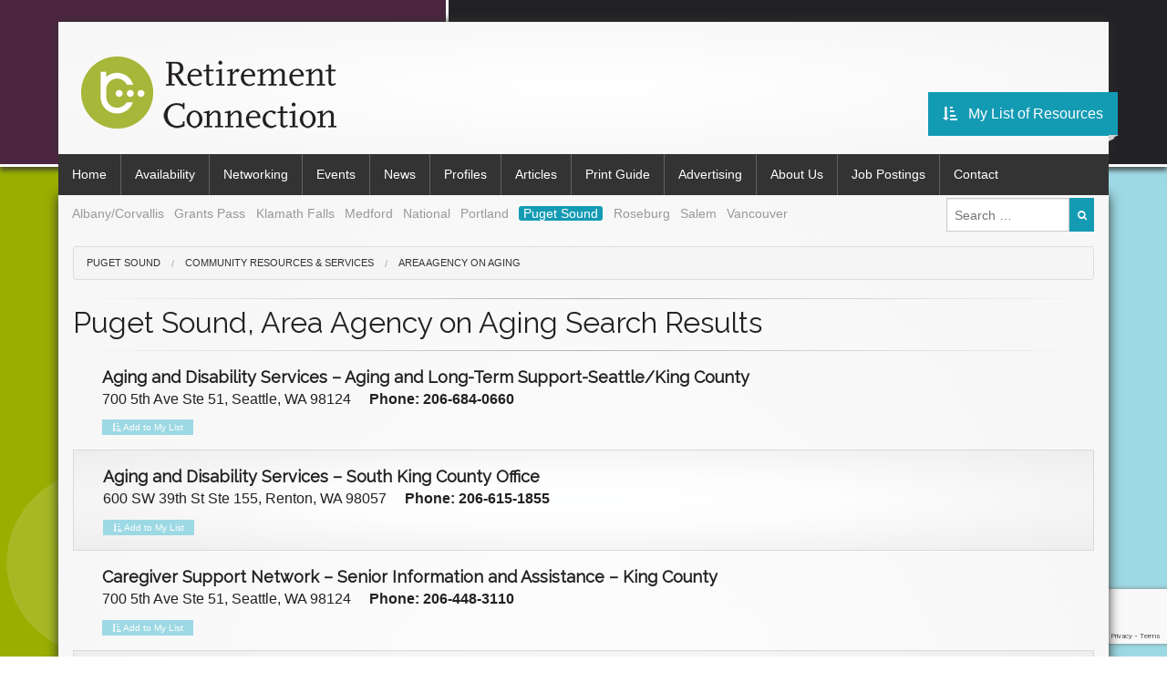

--- FILE ---
content_type: text/html; charset=UTF-8
request_url: https://retirementconnection.com/listings/area-agency-on-aging-community-government-puget-sound/
body_size: 11706
content:



    <!DOCTYPE html>
<html lang="en-US">
    <head>
        <meta charset="UTF-8">
        <meta name="google-site-verification" content="otFDAenbxYWSCSbptNRbW_LWPq0vxQpWxYMe7F4FXMY" />
                <title>Area Agency on Aging Archives - Retirement Connection</title>
        <link rel="profile" href="http://gmpg.org/xfn/11">
        <link rel="pingback" href="https://retirementconnection.com/xmlrpc.php">
        <link rel="icon" type="image/png" href="https://retirementconnection.com/wp-content/themes/rc/favicon.png">
        <!--[if lt IE 9]>
        <script src="//cdnjs.cloudflare.com/ajax/libs/html5shiv/3.6.2/html5shiv.js"></script>
        <script src="//s3.amazonaws.com/nwapi/nwmatcher/nwmatcher-1.2.5-min.js"></script>
        <script src="//html5base.googlecode.com/svn-history/r38/trunk/js/selectivizr-1.0.3b.js"></script>
        <script src="//cdnjs.cloudflare.com/ajax/libs/respond.js/1.1.0/respond.min.js"></script>
        <![endif]-->
        <meta name='robots' content='index, follow, max-image-preview:large, max-snippet:-1, max-video-preview:-1' />

	<!-- This site is optimized with the Yoast SEO plugin v20.0 - https://yoast.com/wordpress/plugins/seo/ -->
	<link rel="canonical" href="https://retirementconnection.com/listings/area-agency-on-aging-community-government-puget-sound/" />
	<link rel="next" href="https://retirementconnection.com/listings/area-agency-on-aging-community-government-puget-sound/page/2/" />
	<meta property="og:locale" content="en_US" />
	<meta property="og:type" content="article" />
	<meta property="og:title" content="Area Agency on Aging Archives - Retirement Connection" />
	<meta property="og:description" content="Area Agencies on Aging are local government agencies that provide or coordinate home based services, advocacy and other resources for older adults and people with disabilities." />
	<meta property="og:url" content="https://retirementconnection.com/listings/area-agency-on-aging-community-government-puget-sound/" />
	<meta property="og:site_name" content="Retirement Connection" />
	<script type="application/ld+json" class="yoast-schema-graph">{"@context":"https://schema.org","@graph":[{"@type":"CollectionPage","@id":"https://retirementconnection.com/listings/area-agency-on-aging-community-government-puget-sound/","url":"https://retirementconnection.com/listings/area-agency-on-aging-community-government-puget-sound/","name":"Area Agency on Aging Archives - Retirement Connection","isPartOf":{"@id":"https://retirementconnection.com/#website"},"breadcrumb":{"@id":"https://retirementconnection.com/listings/area-agency-on-aging-community-government-puget-sound/#breadcrumb"},"inLanguage":"en-US"},{"@type":"BreadcrumbList","@id":"https://retirementconnection.com/listings/area-agency-on-aging-community-government-puget-sound/#breadcrumb","itemListElement":[{"@type":"ListItem","position":1,"name":"Puget Sound","item":"https://retirementconnection.com/listings/puget-sound/"},{"@type":"ListItem","position":2,"name":"Community Resources &amp; Services","item":"https://retirementconnection.com/listings/community-resources-services-puget-sound/"},{"@type":"ListItem","position":3,"name":"Area Agency on Aging"}]},{"@type":"WebSite","@id":"https://retirementconnection.com/#website","url":"https://retirementconnection.com/","name":"Retirement Connection","description":"We do the work so you can do what matters","publisher":{"@id":"https://retirementconnection.com/#organization"},"potentialAction":[{"@type":"SearchAction","target":{"@type":"EntryPoint","urlTemplate":"https://retirementconnection.com/?s={search_term_string}"},"query-input":"required name=search_term_string"}],"inLanguage":"en-US"},{"@type":"Organization","@id":"https://retirementconnection.com/#organization","name":"Retirement Connection","url":"https://retirementconnection.com/","logo":{"@type":"ImageObject","inLanguage":"en-US","@id":"https://retirementconnection.com/#/schema/logo/image/","url":"https://retirementconnection.com/wp-content/uploads/2021/01/Retirement-Connection-Logo.png","contentUrl":"https://retirementconnection.com/wp-content/uploads/2021/01/Retirement-Connection-Logo.png","width":280,"height":79,"caption":"Retirement Connection"},"image":{"@id":"https://retirementconnection.com/#/schema/logo/image/"},"sameAs":["https://www.facebook.com/RetirementConnection","https://twitter.com/RetirementConxn"]}]}</script>
	<!-- / Yoast SEO plugin. -->


<script type='application/javascript'  id='pys-version-script'>console.log('PixelYourSite Free version 11.1.5.1');</script>
<link rel='dns-prefetch' href='//www.google.com' />
<link rel='dns-prefetch' href='//maxcdn.bootstrapcdn.com' />
<link rel='dns-prefetch' href='//fonts.googleapis.com' />
<link rel="alternate" type="application/rss+xml" title="Retirement Connection &raquo; Feed" href="https://retirementconnection.com/feed/" />
<link rel="alternate" type="application/rss+xml" title="Retirement Connection &raquo; Comments Feed" href="https://retirementconnection.com/comments/feed/" />
<link rel="alternate" type="application/rss+xml" title="Retirement Connection &raquo; Area Agency on Aging Listing Locations Feed" href="https://retirementconnection.com/listings/area-agency-on-aging-community-government-puget-sound/feed/" />
		<!-- This site uses the Google Analytics by MonsterInsights plugin v9.11.1 - Using Analytics tracking - https://www.monsterinsights.com/ -->
							<script src="//www.googletagmanager.com/gtag/js?id=G-V9ZZ4BG5VM"  data-cfasync="false" data-wpfc-render="false" type="text/javascript" async></script>
			<script data-cfasync="false" data-wpfc-render="false" type="text/javascript">
				var mi_version = '9.11.1';
				var mi_track_user = true;
				var mi_no_track_reason = '';
								var MonsterInsightsDefaultLocations = {"page_location":"https:\/\/retirementconnection.com\/listings\/area-agency-on-aging-community-government-puget-sound\/"};
								if ( typeof MonsterInsightsPrivacyGuardFilter === 'function' ) {
					var MonsterInsightsLocations = (typeof MonsterInsightsExcludeQuery === 'object') ? MonsterInsightsPrivacyGuardFilter( MonsterInsightsExcludeQuery ) : MonsterInsightsPrivacyGuardFilter( MonsterInsightsDefaultLocations );
				} else {
					var MonsterInsightsLocations = (typeof MonsterInsightsExcludeQuery === 'object') ? MonsterInsightsExcludeQuery : MonsterInsightsDefaultLocations;
				}

								var disableStrs = [
										'ga-disable-G-V9ZZ4BG5VM',
									];

				/* Function to detect opted out users */
				function __gtagTrackerIsOptedOut() {
					for (var index = 0; index < disableStrs.length; index++) {
						if (document.cookie.indexOf(disableStrs[index] + '=true') > -1) {
							return true;
						}
					}

					return false;
				}

				/* Disable tracking if the opt-out cookie exists. */
				if (__gtagTrackerIsOptedOut()) {
					for (var index = 0; index < disableStrs.length; index++) {
						window[disableStrs[index]] = true;
					}
				}

				/* Opt-out function */
				function __gtagTrackerOptout() {
					for (var index = 0; index < disableStrs.length; index++) {
						document.cookie = disableStrs[index] + '=true; expires=Thu, 31 Dec 2099 23:59:59 UTC; path=/';
						window[disableStrs[index]] = true;
					}
				}

				if ('undefined' === typeof gaOptout) {
					function gaOptout() {
						__gtagTrackerOptout();
					}
				}
								window.dataLayer = window.dataLayer || [];

				window.MonsterInsightsDualTracker = {
					helpers: {},
					trackers: {},
				};
				if (mi_track_user) {
					function __gtagDataLayer() {
						dataLayer.push(arguments);
					}

					function __gtagTracker(type, name, parameters) {
						if (!parameters) {
							parameters = {};
						}

						if (parameters.send_to) {
							__gtagDataLayer.apply(null, arguments);
							return;
						}

						if (type === 'event') {
														parameters.send_to = monsterinsights_frontend.v4_id;
							var hookName = name;
							if (typeof parameters['event_category'] !== 'undefined') {
								hookName = parameters['event_category'] + ':' + name;
							}

							if (typeof MonsterInsightsDualTracker.trackers[hookName] !== 'undefined') {
								MonsterInsightsDualTracker.trackers[hookName](parameters);
							} else {
								__gtagDataLayer('event', name, parameters);
							}
							
						} else {
							__gtagDataLayer.apply(null, arguments);
						}
					}

					__gtagTracker('js', new Date());
					__gtagTracker('set', {
						'developer_id.dZGIzZG': true,
											});
					if ( MonsterInsightsLocations.page_location ) {
						__gtagTracker('set', MonsterInsightsLocations);
					}
										__gtagTracker('config', 'G-V9ZZ4BG5VM', {"forceSSL":"true","page_path":location.pathname + location.search + location.hash} );
										window.gtag = __gtagTracker;										(function () {
						/* https://developers.google.com/analytics/devguides/collection/analyticsjs/ */
						/* ga and __gaTracker compatibility shim. */
						var noopfn = function () {
							return null;
						};
						var newtracker = function () {
							return new Tracker();
						};
						var Tracker = function () {
							return null;
						};
						var p = Tracker.prototype;
						p.get = noopfn;
						p.set = noopfn;
						p.send = function () {
							var args = Array.prototype.slice.call(arguments);
							args.unshift('send');
							__gaTracker.apply(null, args);
						};
						var __gaTracker = function () {
							var len = arguments.length;
							if (len === 0) {
								return;
							}
							var f = arguments[len - 1];
							if (typeof f !== 'object' || f === null || typeof f.hitCallback !== 'function') {
								if ('send' === arguments[0]) {
									var hitConverted, hitObject = false, action;
									if ('event' === arguments[1]) {
										if ('undefined' !== typeof arguments[3]) {
											hitObject = {
												'eventAction': arguments[3],
												'eventCategory': arguments[2],
												'eventLabel': arguments[4],
												'value': arguments[5] ? arguments[5] : 1,
											}
										}
									}
									if ('pageview' === arguments[1]) {
										if ('undefined' !== typeof arguments[2]) {
											hitObject = {
												'eventAction': 'page_view',
												'page_path': arguments[2],
											}
										}
									}
									if (typeof arguments[2] === 'object') {
										hitObject = arguments[2];
									}
									if (typeof arguments[5] === 'object') {
										Object.assign(hitObject, arguments[5]);
									}
									if ('undefined' !== typeof arguments[1].hitType) {
										hitObject = arguments[1];
										if ('pageview' === hitObject.hitType) {
											hitObject.eventAction = 'page_view';
										}
									}
									if (hitObject) {
										action = 'timing' === arguments[1].hitType ? 'timing_complete' : hitObject.eventAction;
										hitConverted = mapArgs(hitObject);
										__gtagTracker('event', action, hitConverted);
									}
								}
								return;
							}

							function mapArgs(args) {
								var arg, hit = {};
								var gaMap = {
									'eventCategory': 'event_category',
									'eventAction': 'event_action',
									'eventLabel': 'event_label',
									'eventValue': 'event_value',
									'nonInteraction': 'non_interaction',
									'timingCategory': 'event_category',
									'timingVar': 'name',
									'timingValue': 'value',
									'timingLabel': 'event_label',
									'page': 'page_path',
									'location': 'page_location',
									'title': 'page_title',
									'referrer' : 'page_referrer',
								};
								for (arg in args) {
																		if (!(!args.hasOwnProperty(arg) || !gaMap.hasOwnProperty(arg))) {
										hit[gaMap[arg]] = args[arg];
									} else {
										hit[arg] = args[arg];
									}
								}
								return hit;
							}

							try {
								f.hitCallback();
							} catch (ex) {
							}
						};
						__gaTracker.create = newtracker;
						__gaTracker.getByName = newtracker;
						__gaTracker.getAll = function () {
							return [];
						};
						__gaTracker.remove = noopfn;
						__gaTracker.loaded = true;
						window['__gaTracker'] = __gaTracker;
					})();
									} else {
										console.log("");
					(function () {
						function __gtagTracker() {
							return null;
						}

						window['__gtagTracker'] = __gtagTracker;
						window['gtag'] = __gtagTracker;
					})();
									}
			</script>
							<!-- / Google Analytics by MonsterInsights -->
		<style id='wp-img-auto-sizes-contain-inline-css' type='text/css'>
img:is([sizes=auto i],[sizes^="auto," i]){contain-intrinsic-size:3000px 1500px}
/*# sourceURL=wp-img-auto-sizes-contain-inline-css */
</style>
<style id='wp-emoji-styles-inline-css' type='text/css'>

	img.wp-smiley, img.emoji {
		display: inline !important;
		border: none !important;
		box-shadow: none !important;
		height: 1em !important;
		width: 1em !important;
		margin: 0 0.07em !important;
		vertical-align: -0.1em !important;
		background: none !important;
		padding: 0 !important;
	}
/*# sourceURL=wp-emoji-styles-inline-css */
</style>
<link rel='stylesheet' id='wp-job-manager-job-listings-css' href='https://retirementconnection.com/wp-content/plugins/wp-job-manager/assets/dist/css/job-listings.css?ver=598383a28ac5f9f156e4' type='text/css' media='all' />
<link rel='stylesheet' id='normalize-css' href='https://retirementconnection.com/wp-content/themes/rc/css/normalize.css?ver=b9c747c6dcb1fffd32d2455465eb67b4' type='text/css' media='all' />
<link rel='stylesheet' id='font-awesome-css' href='//maxcdn.bootstrapcdn.com/font-awesome/4.1.0/css/font-awesome.min.css?ver=b9c747c6dcb1fffd32d2455465eb67b4' type='text/css' media='all' />
<link rel='stylesheet' id='foundation-style-css' href='https://retirementconnection.com/wp-content/themes/rc/css/foundation.min.css?ver=b9c747c6dcb1fffd32d2455465eb67b4' type='text/css' media='all' />
<link rel='stylesheet' id='open-sans-css' href='https://fonts.googleapis.com/css?family=Open+Sans%3A300italic%2C400italic%2C600italic%2C300%2C400%2C600&#038;subset=latin%2Clatin-ext&#038;display=fallback&#038;ver=b9c747c6dcb1fffd32d2455465eb67b4' type='text/css' media='all' />
<link rel='stylesheet' id='raleway-css' href='https://fonts.googleapis.com/css?family=Raleway&#038;ver=b9c747c6dcb1fffd32d2455465eb67b4' type='text/css' media='all' />
<link rel='stylesheet' id='kaushan-css' href='https://fonts.googleapis.com/css?family=Kaushan+Script&#038;ver=b9c747c6dcb1fffd32d2455465eb67b4' type='text/css' media='all' />
<link rel='stylesheet' id='rc-style-css' href='https://retirementconnection.com/wp-content/themes/rc/style.css?ver=b9c747c6dcb1fffd32d2455465eb67b4' type='text/css' media='all' />
<link rel='stylesheet' id='shadowbox-css' href='https://retirementconnection.com/wp-content/themes/rc/js/shadowbox/shadowbox.css?ver=b9c747c6dcb1fffd32d2455465eb67b4' type='text/css' media='all' />
<script type="text/javascript" src="https://retirementconnection.com/wp-content/plugins/google-analytics-for-wordpress/assets/js/frontend-gtag.min.js?ver=9.11.1" id="monsterinsights-frontend-script-js" async="async" data-wp-strategy="async"></script>
<script data-cfasync="false" data-wpfc-render="false" type="text/javascript" id='monsterinsights-frontend-script-js-extra'>/* <![CDATA[ */
var monsterinsights_frontend = {"js_events_tracking":"true","download_extensions":"doc,pdf,ppt,zip,xls,docx,pptx,xlsx","inbound_paths":"[]","home_url":"https:\/\/retirementconnection.com","hash_tracking":"true","v4_id":"G-V9ZZ4BG5VM"};/* ]]> */
</script>
<script type="text/javascript" src="https://retirementconnection.com/wp-content/plugins/enable-jquery-migrate-helper/js/jquery/jquery-1.12.4-wp.js?ver=1.12.4-wp" id="jquery-core-js"></script>
<script type="text/javascript" src="https://retirementconnection.com/wp-content/plugins/enable-jquery-migrate-helper/js/jquery-migrate/jquery-migrate-1.4.1-wp.js?ver=1.4.1-wp" id="jquery-migrate-js"></script>
<script type="text/javascript" src="https://retirementconnection.com/wp-content/plugins/star-rating-field-for-gravity-form/public/jquery.rating/jquery.raty.js?ver=2.0" id="jquery-raty-js"></script>
<script type="text/javascript" id="jquery-rating-js-extra">
/* <![CDATA[ */
var rating_ajax = {"ajax_urla":"https://retirementconnection.com/wp-content/plugins/star-rating-field-for-gravity-form"};
//# sourceURL=jquery-rating-js-extra
/* ]]> */
</script>
<script type="text/javascript" src="https://retirementconnection.com/wp-content/plugins/star-rating-field-for-gravity-form/public/js/custom.raty.js?ver=1.0" id="jquery-rating-js"></script>
<script type="text/javascript" src="https://retirementconnection.com/wp-content/plugins/pixelyoursite/dist/scripts/jquery.bind-first-0.2.3.min.js?ver=0.2.3" id="jquery-bind-first-js"></script>
<script type="text/javascript" src="https://retirementconnection.com/wp-content/plugins/pixelyoursite/dist/scripts/js.cookie-2.1.3.min.js?ver=2.1.3" id="js-cookie-pys-js"></script>
<script type="text/javascript" src="https://retirementconnection.com/wp-content/plugins/pixelyoursite/dist/scripts/tld.min.js?ver=2.3.1" id="js-tld-js"></script>
<script type="text/javascript" id="pys-js-extra">
/* <![CDATA[ */
var pysOptions = {"staticEvents":{"facebook":{"init_event":[{"delay":0,"type":"static","ajaxFire":false,"name":"PageView","pixelIds":["442149493578650"],"eventID":"05de9907-6e04-498e-a2c9-748a1fdfba24","params":{"page_title":"Area Agency on Aging","post_type":"listing_locations","post_id":3907,"plugin":"PixelYourSite","user_role":"guest","event_url":"retirementconnection.com/listings/area-agency-on-aging-community-government-puget-sound/"},"e_id":"init_event","ids":[],"hasTimeWindow":false,"timeWindow":0,"woo_order":"","edd_order":""}]}},"dynamicEvents":{"automatic_event_form":{"facebook":{"delay":0,"type":"dyn","name":"Form","pixelIds":["442149493578650"],"eventID":"bae0f06c-d07b-4eb1-aedb-d216021c87b4","params":{"page_title":"Area Agency on Aging","post_type":"listing_locations","post_id":3907,"plugin":"PixelYourSite","user_role":"guest","event_url":"retirementconnection.com/listings/area-agency-on-aging-community-government-puget-sound/"},"e_id":"automatic_event_form","ids":[],"hasTimeWindow":false,"timeWindow":0,"woo_order":"","edd_order":""}},"automatic_event_download":{"facebook":{"delay":0,"type":"dyn","name":"Download","extensions":["","doc","exe","js","pdf","ppt","tgz","zip","xls"],"pixelIds":["442149493578650"],"eventID":"99854af8-6c85-4b97-9bdc-6bc86ff0f99e","params":{"page_title":"Area Agency on Aging","post_type":"listing_locations","post_id":3907,"plugin":"PixelYourSite","user_role":"guest","event_url":"retirementconnection.com/listings/area-agency-on-aging-community-government-puget-sound/"},"e_id":"automatic_event_download","ids":[],"hasTimeWindow":false,"timeWindow":0,"woo_order":"","edd_order":""}},"automatic_event_comment":{"facebook":{"delay":0,"type":"dyn","name":"Comment","pixelIds":["442149493578650"],"eventID":"0328095f-1278-4f9b-8829-bb0e03a1d81a","params":{"page_title":"Area Agency on Aging","post_type":"listing_locations","post_id":3907,"plugin":"PixelYourSite","user_role":"guest","event_url":"retirementconnection.com/listings/area-agency-on-aging-community-government-puget-sound/"},"e_id":"automatic_event_comment","ids":[],"hasTimeWindow":false,"timeWindow":0,"woo_order":"","edd_order":""}}},"triggerEvents":[],"triggerEventTypes":[],"facebook":{"pixelIds":["442149493578650"],"advancedMatching":[],"advancedMatchingEnabled":false,"removeMetadata":false,"wooVariableAsSimple":false,"serverApiEnabled":false,"wooCRSendFromServer":false,"send_external_id":null,"enabled_medical":false,"do_not_track_medical_param":["event_url","post_title","page_title","landing_page","content_name","categories","category_name","tags"],"meta_ldu":false},"debug":"","siteUrl":"https://retirementconnection.com","ajaxUrl":"https://retirementconnection.com/wp-admin/admin-ajax.php","ajax_event":"dca8dde5b9","enable_remove_download_url_param":"1","cookie_duration":"7","last_visit_duration":"60","enable_success_send_form":"","ajaxForServerEvent":"1","ajaxForServerStaticEvent":"1","useSendBeacon":"1","send_external_id":"1","external_id_expire":"180","track_cookie_for_subdomains":"1","google_consent_mode":"1","gdpr":{"ajax_enabled":false,"all_disabled_by_api":false,"facebook_disabled_by_api":false,"analytics_disabled_by_api":false,"google_ads_disabled_by_api":false,"pinterest_disabled_by_api":false,"bing_disabled_by_api":false,"reddit_disabled_by_api":false,"externalID_disabled_by_api":false,"facebook_prior_consent_enabled":true,"analytics_prior_consent_enabled":true,"google_ads_prior_consent_enabled":null,"pinterest_prior_consent_enabled":true,"bing_prior_consent_enabled":true,"cookiebot_integration_enabled":false,"cookiebot_facebook_consent_category":"marketing","cookiebot_analytics_consent_category":"statistics","cookiebot_tiktok_consent_category":"marketing","cookiebot_google_ads_consent_category":"marketing","cookiebot_pinterest_consent_category":"marketing","cookiebot_bing_consent_category":"marketing","consent_magic_integration_enabled":false,"real_cookie_banner_integration_enabled":false,"cookie_notice_integration_enabled":false,"cookie_law_info_integration_enabled":false,"analytics_storage":{"enabled":true,"value":"granted","filter":false},"ad_storage":{"enabled":true,"value":"granted","filter":false},"ad_user_data":{"enabled":true,"value":"granted","filter":false},"ad_personalization":{"enabled":true,"value":"granted","filter":false}},"cookie":{"disabled_all_cookie":false,"disabled_start_session_cookie":false,"disabled_advanced_form_data_cookie":false,"disabled_landing_page_cookie":false,"disabled_first_visit_cookie":false,"disabled_trafficsource_cookie":false,"disabled_utmTerms_cookie":false,"disabled_utmId_cookie":false},"tracking_analytics":{"TrafficSource":"direct","TrafficLanding":"undefined","TrafficUtms":[],"TrafficUtmsId":[]},"GATags":{"ga_datalayer_type":"default","ga_datalayer_name":"dataLayerPYS"},"woo":{"enabled":false},"edd":{"enabled":false},"cache_bypass":"1768972865"};
//# sourceURL=pys-js-extra
/* ]]> */
</script>
<script type="text/javascript" src="https://retirementconnection.com/wp-content/plugins/pixelyoursite/dist/scripts/public.js?ver=11.1.5.1" id="pys-js"></script>
<link rel="EditURI" type="application/rsd+xml" title="RSD" href="https://retirementconnection.com/xmlrpc.php?rsd" />

<style>
		#category-posts-2-internal ul {padding: 0;}
#category-posts-2-internal .cat-post-item img {max-width: initial; max-height: initial; margin: initial;}
#category-posts-2-internal .cat-post-author {margin-bottom: 0;}
#category-posts-2-internal .cat-post-thumbnail {margin: 5px 10px 5px 0;}
#category-posts-2-internal .cat-post-item:before {content: ""; clear: both;}
#category-posts-2-internal .cat-post-excerpt-more {display: inline-block;}
#category-posts-2-internal .cat-post-item {list-style: none; margin: 3px 0 10px; padding: 3px 0;}
#category-posts-2-internal .cat-post-current .cat-post-title {font-weight: bold; text-transform: uppercase;}
#category-posts-2-internal [class*=cat-post-tax] {font-size: 0.85em;}
#category-posts-2-internal [class*=cat-post-tax] * {display:inline-block;}
#category-posts-2-internal .cat-post-item:after {content: ""; display: table;	clear: both;}
#category-posts-2-internal .cat-post-item .cat-post-title {overflow: hidden;text-overflow: ellipsis;white-space: initial;display: -webkit-box;-webkit-line-clamp: 2;-webkit-box-orient: vertical;padding-bottom: 0 !important;}
#category-posts-2-internal .cat-post-item:after {content: ""; display: table;	clear: both;}
#category-posts-2-internal .cat-post-thumbnail {display:block; float:left; margin:5px 10px 5px 0;}
#category-posts-2-internal .cat-post-crop {overflow:hidden;display:block;}
#category-posts-2-internal p {margin:5px 0 0 0}
#category-posts-2-internal li > div {margin:5px 0 0 0; clear:both;}
#category-posts-2-internal .dashicons {vertical-align:middle;}
#category-posts-2-internal .cat-post-thumbnail .cat-post-crop img {object-fit: cover; max-width: 100%; display: block;}
#category-posts-2-internal .cat-post-thumbnail .cat-post-crop-not-supported img {width: 100%;}
#category-posts-2-internal .cat-post-thumbnail {max-width:100%;}
#category-posts-2-internal .cat-post-item img {margin: initial;}
</style>
		<!-- <meta name="vfbPro" version="2.5.1" /> -->

        <script type="text/javascript">
            var jQueryMigrateHelperHasSentDowngrade = false;

			window.onerror = function( msg, url, line, col, error ) {
				// Break out early, do not processing if a downgrade reqeust was already sent.
				if ( jQueryMigrateHelperHasSentDowngrade ) {
					return true;
                }

				var xhr = new XMLHttpRequest();
				var nonce = 'fe95c05b0d';
				var jQueryFunctions = [
					'andSelf',
					'browser',
					'live',
					'boxModel',
					'support.boxModel',
					'size',
					'swap',
					'clean',
					'sub',
                ];
				var match_pattern = /\)\.(.+?) is not a function/;
                var erroredFunction = msg.match( match_pattern );

                // If there was no matching functions, do not try to downgrade.
                if ( null === erroredFunction || typeof erroredFunction !== 'object' || typeof erroredFunction[1] === "undefined" || -1 === jQueryFunctions.indexOf( erroredFunction[1] ) ) {
                    return true;
                }

                // Set that we've now attempted a downgrade request.
                jQueryMigrateHelperHasSentDowngrade = true;

				xhr.open( 'POST', 'https://retirementconnection.com/wp-admin/admin-ajax.php' );
				xhr.setRequestHeader( 'Content-Type', 'application/x-www-form-urlencoded' );
				xhr.onload = function () {
					var response,
                        reload = false;

					if ( 200 === xhr.status ) {
                        try {
                        	response = JSON.parse( xhr.response );

                        	reload = response.data.reload;
                        } catch ( e ) {
                        	reload = false;
                        }
                    }

					// Automatically reload the page if a deprecation caused an automatic downgrade, ensure visitors get the best possible experience.
					if ( reload ) {
						location.reload();
                    }
				};

				xhr.send( encodeURI( 'action=jquery-migrate-downgrade-version&_wpnonce=' + nonce ) );

				// Suppress error alerts in older browsers
				return true;
			}
        </script>

		
    
    </head>

<body class="archive tax-listing_locations term-area-agency-on-aging-community-government-puget-sound term-3907 wp-theme-rc group-blog retirement-connection webkit">
<div id="page" class="hfeed site">
    <header id="masthead" class="site-header" role="banner">
        <div class="topleft"></div>
        <div class="topright"></div>
        <div class="row site-branding">
            <div class="large-12 medium-12 twelve columns">
                
                    <h1 class="site-title"><a href="https://retirementconnection.com/" title="Retirement Connection" rel="home">
                                                    <img src="https://retirementconnection.com/wp-content/themes/rc/images/header.png" alt="Retirement Connection" title="Retirement Connection">
                        </a></h1>
                
                  
                   <div class="alert-banner">
 
                 
                    </div>    
                <a class="mylist-link right" title="Click here to go to your list of resources" href="/my-list"><i class="fa fa-sort-amount-asc"></i> &nbsp;&nbsp;My List of Resources</a>
            </div>
            <!-- <div class="large-8 medium-8 eight columns banner">
				<h3 class="site-description">We do the work so you can do what matters</h3>
								<div id="fontbuttons">
					<a class="tiny secondary button" id="fontdown" href="#" title="Decrease Font Size"><i class="fa fa-font"></i>-</a>
					<a class="tiny secondary button" id="fontup" href="#" title="Increase Font Size"><i class="fa fa-font"></i>+</a>
				</div>
			</div> -->
        </div>

        <div class="row collapse">
            <div class="top-bar-container large-12 medium-12 twelve columns">
                <nav class="top-bar" data-topbar>
                    <ul class="title-area">
                        <li class="toggle-topbar menu-icon"><a href="#"><span>Menu</span></a></li>
                    </ul>
                    <section class="top-bar-section">
                        <ul id="menu-main" class="top-bar-menu left"><li id="menu-item-1102" class="menu-item menu-item-type-post_type menu-item-object-page menu-item-home menu-item-1102"><a href="https://retirementconnection.com/">Home</a></li>
<li class="divider"></li><li id="menu-item-58050" class="menu-item menu-item-type-custom menu-item-object-custom menu-item-58050"><a target="_blank" href="https://careavailability.com">Availability</a></li>
<li class="divider"></li><li id="menu-item-810" class="menu-item menu-item-type-post_type menu-item-object-page menu-item-810"><a href="https://retirementconnection.com/networking/">Networking</a></li>
<li class="divider"></li><li id="menu-item-811" class="menu-item menu-item-type-post_type menu-item-object-page menu-item-811"><a href="https://retirementconnection.com/events/">Events</a></li>
<li class="divider"></li><li id="menu-item-12877" class="menu-item menu-item-type-post_type menu-item-object-page menu-item-12877"><a href="https://retirementconnection.com/news-information/">News</a></li>
<li class="divider"></li><li id="menu-item-815" class="menu-item menu-item-type-post_type menu-item-object-page menu-item-815"><a href="https://retirementconnection.com/business-profiles/">Profiles</a></li>
<li class="divider"></li><li id="menu-item-1075" class="menu-item menu-item-type-post_type menu-item-object-page menu-item-1075"><a href="https://retirementconnection.com/articles/">Articles</a></li>
<li class="divider"></li><li id="menu-item-816" class="menu-item menu-item-type-post_type menu-item-object-page menu-item-816"><a href="https://retirementconnection.com/print-guide/">Print Guide</a></li>
<li class="divider"></li><li id="menu-item-813" class="menu-item menu-item-type-post_type menu-item-object-page menu-item-813"><a href="https://retirementconnection.com/advertising/">Advertising</a></li>
<li class="divider"></li><li id="menu-item-809" class="menu-item menu-item-type-post_type menu-item-object-page menu-item-809"><a href="https://retirementconnection.com/about-us/">About Us</a></li>
<li class="divider"></li><li id="menu-item-817" class="menu-item menu-item-type-post_type menu-item-object-page menu-item-817"><a href="https://retirementconnection.com/jobs/">Job Postings</a></li>
<li class="divider"></li><li id="menu-item-818" class="menu-item menu-item-type-post_type menu-item-object-page menu-item-818"><a href="https://retirementconnection.com/contact/">Contact</a></li>
</ul>                                            </section>
                </nav>
            </div>
        </div>
    </header>
    <div class="bottomleft"></div>
    <div class="bottomright"></div>
    <div id="content" class="row site-content">
    <div class="row">
        <div class="large-10 medium-9 nine columns">
            <dl id="marketnav" class="sub-nav">
                <dd><a class="market" href="/listings/albany-corvallis">Albany/Corvallis</a></dd><dd><a class="market" href="/listings/grants-pass">Grants&nbsp;Pass</a></dd><dd><a class="market" href="/listings/klamath-falls">Klamath&nbsp;Falls</a></dd><dd><a class="market" href="/listings/medford">Medford</a></dd><dd><a class="market" href="/listings/national">National</a></dd><dd><a class="market" href="/listings/portland">Portland</a></dd><dd class="active"><a class="market" href="/listings/puget-sound">Puget&nbsp;Sound</a></dd><dd><a class="market" href="/listings/roseburg">Roseburg</a></dd><dd><a class="market" href="/listings/salem">Salem</a></dd><dd><a class="market" href="/listings/vancouver">Vancouver</a></dd>            </dl>
        </div>
        <div class="large-2 medium-3 three columns">
            <form role="search" method="get" id="cse-search-box" class="search-form no-marg" action="https://retirementconnection.com/?s=" >
    <div class="row collapse">
        <div class="small-10 ten columns">
            <label for="q">
                <span class="hide screen-reader-text">Search for:</span>
                <input type="text" class="search-field keyword" placeholder="Search &hellip;" value="" name="q" id="q" title="Search for:">
                 <input type="hidden" name="s" id="s" value="" />
            </label>
        </div>
        <div class="small-2 two columns">
            <button class="tiny postfix button no-marg" value="Search"><i class="fa fa-search"></i></button>
        </div>
    </div>
</form>
<script>
    jQuery('#q').bind('change', function() {
        jQuery(this).val(function(i, val) {
            jQuery('#s').val(val);
            return val;
        });
    });
</script>

        </div>
    </div>

<ul class="breadcrumbs"><li class="current"><a href="https://retirementconnection.com/listings/puget-sound/">Puget Sound</a></li><li class="current"><a href="https://retirementconnection.com/listings/community-resources-services-puget-sound/">Community Resources &amp; Services</a></li><li class="current"><a href="https://retirementconnection.com/listings/area-agency-on-aging-community-government-puget-sound/">Area Agency on Aging</a></li></ul>

	<section id="primary" class="content-area">
		<main id="main" class="site-main" role="main">

					<header class="page-header">
				<hr class="no-marg">
				<h1 class="page-title">
					Puget Sound, Area Agency on Aging Search Results				</h1>
							</header><!-- .page-header -->

			<hr class="no-marg">
<article id="post-55350" class="listing post-55350 listings type-listings status-publish hentry listing_locations-area-agency-on-aging-community-government-puget-sound listing_locations-community-resources-services-puget-sound listing_locations-puget-sound">
	<header class="entry-header">
		<div class="row">
			<div class="large-12 twelve columns">
								<div class="pad-left">
					<!-- <h5 class="entry-title bold no-marg"><a href="https://retirementconnection.com/listings/puget-sound/aging-and-disability-services-aging-and-long-term-support-seattleking-county/" rel="bookmark">Aging and Disability Services &#8211; Aging and Long-Term Support-Seattle/King County</a></h5> -->
					<h5 class="entry-title bold no-marg">Aging and Disability Services &#8211; Aging and Long-Term Support-Seattle/King County</h5>
					<div class="entry-content">
						<address class="listing">
														<span class="right-marg">700 5th Ave Ste 51, Seattle, WA 98124</span>
												<strong>Phone: 206-684-0660</strong>						</address>
						<a data-id="27644" data-category="3903" data-market="3896" data-type="listing" class="right-marg add-listing-to-cart itsy button lightbtn"><i class="fa fa-sort-amount-asc"></i> Add to My List</a>
						<a href="http://" target="_blank" title="Visit Aging and Disability Services &#8211; Aging and Long-Term Support-Seattle/King County on the web"></a>					</div>
				</div>
			</div>
		</div>
	</header>
</article>
<article id="post-55350" class="listing striped post-55350 listings type-listings status-publish hentry listing_locations-area-agency-on-aging-community-government-puget-sound listing_locations-community-resources-services-puget-sound listing_locations-puget-sound">
	<header class="entry-header">
		<div class="row">
			<div class="large-12 twelve columns">
								<div class="pad-left">
					<!-- <h5 class="entry-title bold no-marg"><a href="https://retirementconnection.com/listings/puget-sound/aging-and-disability-services-s-king-co-office/" rel="bookmark">Aging and Disability Services &#8211; South King County Office</a></h5> -->
					<h5 class="entry-title bold no-marg">Aging and Disability Services &#8211; South King County Office</h5>
					<div class="entry-content">
						<address class="listing">
														<span class="right-marg">600 SW 39th St Ste 155, Renton, WA 98057</span>
												<strong>Phone: 206-615-1855</strong>						</address>
						<a data-id="27645" data-category="3903" data-market="3896" data-type="listing" class="right-marg add-listing-to-cart itsy button lightbtn"><i class="fa fa-sort-amount-asc"></i> Add to My List</a>
						<a href="http://" target="_blank" title="Visit Aging and Disability Services &#8211; South King County Office on the web"></a>					</div>
				</div>
			</div>
		</div>
	</header>
</article>
<article id="post-55350" class="listing post-55350 listings type-listings status-publish hentry listing_locations-area-agency-on-aging-community-government-puget-sound listing_locations-community-resources-services-puget-sound listing_locations-puget-sound">
	<header class="entry-header">
		<div class="row">
			<div class="large-12 twelve columns">
								<div class="pad-left">
					<!-- <h5 class="entry-title bold no-marg"><a href="https://retirementconnection.com/listings/puget-sound/king-county-caregiver-support-network-senior-information-and-assistance/" rel="bookmark">Caregiver Support Network &#8211; Senior Information and Assistance &#8211; King County</a></h5> -->
					<h5 class="entry-title bold no-marg">Caregiver Support Network &#8211; Senior Information and Assistance &#8211; King County</h5>
					<div class="entry-content">
						<address class="listing">
														<span class="right-marg">700 5th Ave Ste 51, Seattle, WA 98124</span>
												<strong>Phone: 206-448-3110</strong>						</address>
						<a data-id="27656" data-category="3903" data-market="3896" data-type="listing" class="right-marg add-listing-to-cart itsy button lightbtn"><i class="fa fa-sort-amount-asc"></i> Add to My List</a>
						<a href="http://" target="_blank" title="Visit Caregiver Support Network &#8211; Senior Information and Assistance &#8211; King County on the web"></a>					</div>
				</div>
			</div>
		</div>
	</header>
</article>
<article id="post-55350" class="listing striped post-55350 listings type-listings status-publish hentry listing_locations-area-agency-on-aging-community-government-puget-sound listing_locations-community-resources-services-puget-sound listing_locations-puget-sound">
	<header class="entry-header">
		<div class="row">
			<div class="large-12 twelve columns">
								<div class="pad-left">
					<!-- <h5 class="entry-title bold no-marg"><a href="https://retirementconnection.com/listings/puget-sound/dshs-aging-and-long-term-support-administration/" rel="bookmark">Department of Social and Health Services &#8211; Aging and Long Term Support Administration</a></h5> -->
					<h5 class="entry-title bold no-marg">Department of Social and Health Services &#8211; Aging and Long Term Support Administration</h5>
					<div class="entry-content">
						<address class="listing">
												<strong>Phone: 800-737-0617</strong>						</address>
						<a data-id="27650" data-category="3903" data-market="3896" data-type="listing" class="right-marg add-listing-to-cart itsy button lightbtn"><i class="fa fa-sort-amount-asc"></i> Add to My List</a>
						<a href="http://" target="_blank" title="Visit Department of Social and Health Services &#8211; Aging and Long Term Support Administration on the web"></a>					</div>
				</div>
			</div>
		</div>
	</header>
</article>
<article id="post-55350" class="listing post-55350 listings type-listings status-publish hentry listing_locations-area-agency-on-aging-community-government-puget-sound listing_locations-community-resources-services-puget-sound listing_locations-puget-sound">
	<header class="entry-header">
		<div class="row">
			<div class="large-12 twelve columns">
								<div class="pad-left">
					<!-- <h5 class="entry-title bold no-marg"><a href="https://retirementconnection.com/listings/puget-sound/dshs-aging-and-long-term-support-administration-alta-residential-care-services/" rel="bookmark">Department of Social and Health Services- Aging and Long Term Support Administration ALTA&#8211; Residential Care Services</a></h5> -->
					<h5 class="entry-title bold no-marg">Department of Social and Health Services- Aging and Long Term Support Administration ALTA&#8211; Residential Care Services</h5>
					<div class="entry-content">
						<address class="listing">
														<span class="right-marg">9501 Lakewood Dr SW Ste E, Lakewood, WA 98499</span>
												<strong>Phone: 253-983-3819</strong>						</address>
						<a data-id="27651" data-category="3903" data-market="3896" data-type="listing" class="right-marg add-listing-to-cart itsy button lightbtn"><i class="fa fa-sort-amount-asc"></i> Add to My List</a>
						<a href="http://" target="_blank" title="Visit Department of Social and Health Services- Aging and Long Term Support Administration ALTA&#8211; Residential Care Services on the web"></a>					</div>
				</div>
			</div>
		</div>
	</header>
</article>
<article id="post-55350" class="listing striped post-55350 listings type-listings status-publish hentry listing_locations-area-agency-on-aging-community-government-puget-sound listing_locations-community-resources-services-puget-sound listing_locations-puget-sound">
	<header class="entry-header">
		<div class="row">
			<div class="large-12 twelve columns">
								<div class="pad-left">
					<!-- <h5 class="entry-title bold no-marg"><a href="https://retirementconnection.com/listings/puget-sound/dshs-king-county-aging-and-long-term-support-administration/" rel="bookmark">Department of Social and Health Services, King County  &#8211; Aging and Long Term Support Administration</a></h5> -->
					<h5 class="entry-title bold no-marg">Department of Social and Health Services, King County  &#8211; Aging and Long Term Support Administration</h5>
					<div class="entry-content">
						<address class="listing">
														<span class="right-marg">1737 Airport Way S #130, Seattle, WA 98134</span>
												<strong>Phone: 206-341-7660</strong>						</address>
						<a data-id="27652" data-category="3903" data-market="3896" data-type="listing" class="right-marg add-listing-to-cart itsy button lightbtn"><i class="fa fa-sort-amount-asc"></i> Add to My List</a>
						<a href="http://" target="_blank" title="Visit Department of Social and Health Services, King County  &#8211; Aging and Long Term Support Administration on the web"></a>					</div>
				</div>
			</div>
		</div>
	</header>
</article>
<article id="post-55350" class="listing post-55350 listings type-listings status-publish hentry listing_locations-area-agency-on-aging-community-government-puget-sound listing_locations-community-resources-services-puget-sound listing_locations-puget-sound">
	<header class="entry-header">
		<div class="row">
			<div class="large-12 twelve columns">
								<div class="pad-left">
					<!-- <h5 class="entry-title bold no-marg"><a href="https://retirementconnection.com/listings/senior-centers-community-government-puget-sound/metro-parks-tacoma/" rel="bookmark">Metro Parks Tacoma</a></h5> -->
					<h5 class="entry-title bold no-marg">Metro Parks Tacoma</h5>
					<div class="entry-content">
						<address class="listing">
														<span class="right-marg">4702 S 19th St, Tacoma, WA 98405</span>
												<strong>Phone: 253-312-4458</strong>						</address>
						<a data-id="41432" data-category="3903" data-market="3896" data-type="listing" class="right-marg add-listing-to-cart itsy button lightbtn"><i class="fa fa-sort-amount-asc"></i> Add to My List</a>
						<a href="http://" target="_blank" title="Visit Metro Parks Tacoma on the web"></a>					</div>
				</div>
			</div>
		</div>
	</header>
</article>
<article id="post-55350" class="listing striped post-55350 listings type-listings status-publish hentry listing_locations-area-agency-on-aging-community-government-puget-sound listing_locations-community-resources-services-puget-sound listing_locations-puget-sound">
	<header class="entry-header">
		<div class="row">
			<div class="large-12 twelve columns">
								<div class="pad-left">
					<!-- <h5 class="entry-title bold no-marg"><a href="https://retirementconnection.com/listings/puget-sound/multi-service-center-king-county/" rel="bookmark">Multi-Service Center (King County)</a></h5> -->
					<h5 class="entry-title bold no-marg">Multi-Service Center (King County)</h5>
					<div class="entry-content">
						<address class="listing">
														<span class="right-marg">1200 S 336th St, Federal Way, WA 98003</span>
												<strong>Phone: 253-838-6810</strong>						</address>
						<a data-id="27904" data-category="3903" data-market="3896" data-type="listing" class="right-marg add-listing-to-cart itsy button lightbtn"><i class="fa fa-sort-amount-asc"></i> Add to My List</a>
						<a href="http://" target="_blank" title="Visit Multi-Service Center (King County) on the web"></a>					</div>
				</div>
			</div>
		</div>
	</header>
</article>
<article id="post-55350" class="listing post-55350 listings type-listings status-publish hentry listing_locations-area-agency-on-aging-community-government-puget-sound listing_locations-community-resources-services-puget-sound listing_locations-puget-sound">
	<header class="entry-header">
		<div class="row">
			<div class="large-12 twelve columns">
								<div class="pad-left">
					<!-- <h5 class="entry-title bold no-marg"><a href="https://retirementconnection.com/listings/puget-sound/pierce-county-area-agency-on-aging/" rel="bookmark">Pierce County &#8211; Area Agency on Aging</a></h5> -->
					<h5 class="entry-title bold no-marg">Pierce County &#8211; Area Agency on Aging</h5>
					<div class="entry-content">
						<address class="listing">
														<span class="right-marg">1305 Tacoma Ave. #104, Tacoma, WA 98402</span>
												<strong>Phone: 253-798-4600</strong>						</address>
						<a data-id="27660" data-category="3903" data-market="3896" data-type="listing" class="right-marg add-listing-to-cart itsy button lightbtn"><i class="fa fa-sort-amount-asc"></i> Add to My List</a>
						<a href="http://" target="_blank" title="Visit Pierce County &#8211; Area Agency on Aging on the web"></a>					</div>
				</div>
			</div>
		</div>
	</header>
</article>
<article id="post-55350" class="listing striped post-55350 listings type-listings status-publish hentry listing_locations-area-agency-on-aging-community-government-puget-sound listing_locations-community-resources-services-puget-sound listing_locations-puget-sound">
	<header class="entry-header">
		<div class="row">
			<div class="large-12 twelve columns">
				<i class="fa fa-asterisk fa-spin absolute advertiser-dot"></i>				<div class="pad-left">
					<!-- <h5 class="entry-title bold no-marg"><a href="https://retirementconnection.com/listings/puget-sound/pierce-county-human-services-aging-disability-resources/" rel="bookmark">Pierce County Human Services Aging &#038; Disability Resources</a></h5> -->
					<h5 class="entry-title bold no-marg">Pierce County Human Services Aging &#038; Disability Resources</h5>
					<div class="entry-content">
						<address class="listing">
														<span class="right-marg">3602 Pacific Ave #200, Tacoma, WA 98418</span>
												<strong>Phone: 253-798-7384</strong>						</address>
						<a data-id="55350" data-category="3903" data-market="3896" data-type="listing" class="right-marg add-listing-to-cart itsy button"><i class="fa fa-sort-amount-asc"></i> Add to My List</a>
						<a href="https://www.piercecountywa.org/97/Human-Services" target="_blank" title="Visit Pierce County Human Services Aging &#038; Disability Resources on the web">https://www.piercecountywa.org/97/Human-Services</a>					</div>
				</div>
			</div>
		</div>
	</header>
</article>
<article id="post-55350" class="listing post-55350 listings type-listings status-publish hentry listing_locations-area-agency-on-aging-community-government-puget-sound listing_locations-community-resources-services-puget-sound listing_locations-puget-sound">
	<header class="entry-header">
		<div class="row">
			<div class="large-12 twelve columns">
								<div class="pad-left">
					<!-- <h5 class="entry-title bold no-marg"><a href="https://retirementconnection.com/listings/senior-organizations-community-government-puget-sound/seattle-human-services-department-area-agency-on-aging/" rel="bookmark">Seattle Human Services Department &#8211; Area Agency on Aging</a></h5> -->
					<h5 class="entry-title bold no-marg">Seattle Human Services Department &#8211; Area Agency on Aging</h5>
					<div class="entry-content">
						<address class="listing">
														<span class="right-marg">700 5th Ave #5100, Seattle, WA 98104</span>
												<strong>Phone: 206-684-0660</strong>						</address>
						<a data-id="27772" data-category="3903" data-market="3896" data-type="listing" class="right-marg add-listing-to-cart itsy button lightbtn"><i class="fa fa-sort-amount-asc"></i> Add to My List</a>
						<a href="http://" target="_blank" title="Visit Seattle Human Services Department &#8211; Area Agency on Aging on the web"></a>					</div>
				</div>
			</div>
		</div>
	</header>
</article>
<article id="post-55350" class="listing striped post-55350 listings type-listings status-publish hentry listing_locations-area-agency-on-aging-community-government-puget-sound listing_locations-community-resources-services-puget-sound listing_locations-puget-sound">
	<header class="entry-header">
		<div class="row">
			<div class="large-12 twelve columns">
								<div class="pad-left">
					<!-- <h5 class="entry-title bold no-marg"><a href="https://retirementconnection.com/listings/puget-sound/seattleking-county-area-agency-on-aging-aging-and-disability-services/" rel="bookmark">Seattle/King County Area Agency on Aging (Aging and Disability Services)</a></h5> -->
					<h5 class="entry-title bold no-marg">Seattle/King County Area Agency on Aging (Aging and Disability Services)</h5>
					<div class="entry-content">
						<address class="listing">
														<span class="right-marg">700 5th Ave #5100, Seattle, WA 98124</span>
												<strong>Phone: 206-684-0660</strong>						</address>
						<a data-id="27602" data-category="3903" data-market="3896" data-type="listing" class="right-marg add-listing-to-cart itsy button lightbtn"><i class="fa fa-sort-amount-asc"></i> Add to My List</a>
						<a href="http://" target="_blank" title="Visit Seattle/King County Area Agency on Aging (Aging and Disability Services) on the web"></a>					</div>
				</div>
			</div>
		</div>
	</header>
</article>
<article id="post-55350" class="listing post-55350 listings type-listings status-publish hentry listing_locations-area-agency-on-aging-community-government-puget-sound listing_locations-community-resources-services-puget-sound listing_locations-puget-sound">
	<header class="entry-header">
		<div class="row">
			<div class="large-12 twelve columns">
								<div class="pad-left">
					<!-- <h5 class="entry-title bold no-marg"><a href="https://retirementconnection.com/listings/puget-sound/snohomish-county-aging-and-disability-services/" rel="bookmark">Snohomish County Aging and Disability Services</a></h5> -->
					<h5 class="entry-title bold no-marg">Snohomish County Aging and Disability Services</h5>
					<div class="entry-content">
						<address class="listing">
														<span class="right-marg">3000 Rockefeller Ave, Everett, WA 98201</span>
												<strong>Phone: 425-388-3349</strong>						</address>
						<a data-id="29182" data-category="3903" data-market="3896" data-type="listing" class="right-marg add-listing-to-cart itsy button lightbtn"><i class="fa fa-sort-amount-asc"></i> Add to My List</a>
						<a href="http://" target="_blank" title="Visit Snohomish County Aging and Disability Services on the web"></a>					</div>
				</div>
			</div>
		</div>
	</header>
</article>
<article id="post-55350" class="listing striped post-55350 listings type-listings status-publish hentry listing_locations-area-agency-on-aging-community-government-puget-sound listing_locations-community-resources-services-puget-sound listing_locations-puget-sound">
	<header class="entry-header">
		<div class="row">
			<div class="large-12 twelve columns">
								<div class="pad-left">
					<!-- <h5 class="entry-title bold no-marg"><a href="https://retirementconnection.com/listings/puget-sound/snohomish-county-department-of-human-services-area-agency-on-aging/" rel="bookmark">Snohomish County Department of Human Services &#8211; Area Agency on Aging</a></h5> -->
					<h5 class="entry-title bold no-marg">Snohomish County Department of Human Services &#8211; Area Agency on Aging</h5>
					<div class="entry-content">
						<address class="listing">
														<span class="right-marg">3000 Rockerfeller Ave. #M/S 305, Everett, WA 98201</span>
												<strong>Phone: 425-388-7296</strong>						</address>
						<a data-id="27664" data-category="3903" data-market="3896" data-type="listing" class="right-marg add-listing-to-cart itsy button lightbtn"><i class="fa fa-sort-amount-asc"></i> Add to My List</a>
						<a href="http://" target="_blank" title="Visit Snohomish County Department of Human Services &#8211; Area Agency on Aging on the web"></a>					</div>
				</div>
			</div>
		</div>
	</header>
</article>
<article id="post-55350" class="listing post-55350 listings type-listings status-publish hentry listing_locations-area-agency-on-aging-community-government-puget-sound listing_locations-community-resources-services-puget-sound listing_locations-puget-sound">
	<header class="entry-header">
		<div class="row">
			<div class="large-12 twelve columns">
								<div class="pad-left">
					<!-- <h5 class="entry-title bold no-marg"><a href="https://retirementconnection.com/listings/puget-sound/snohomish-county-office-ombudsman/" rel="bookmark">Snohomish County Long-Term Care Ombudsman Program</a></h5> -->
					<h5 class="entry-title bold no-marg">Snohomish County Long-Term Care Ombudsman Program</h5>
					<div class="entry-content">
						<address class="listing">
														<span class="right-marg">3000 Rockefeller Ave., Everett, WA 98201</span>
												<strong>Phone: Information and Intake Line - 425-388-7393</strong>						</address>
						<a data-id="29885" data-category="3903" data-market="3896" data-type="listing" class="right-marg add-listing-to-cart itsy button lightbtn"><i class="fa fa-sort-amount-asc"></i> Add to My List</a>
						<a href="http://" target="_blank" title="Visit Snohomish County Long-Term Care Ombudsman Program on the web"></a>					</div>
				</div>
			</div>
		</div>
	</header>
</article>
<footer class="entry-meta">
	
	
	</footer><!-- .entry-meta -->			
				
		
		</main><!-- #main -->
	</section><!-- #primary -->

	</div><!-- #content -->
  	<footer id="colophon" class="row site-footer" role="contentinfo">
		<div class="large-2 medium-2 columns right text-center">
			<div class="social"><a class="fa fa-facebook-square social" href="https://www.facebook.com/RetirementConnection" title="Retirement Connection on Facebook" alt="Retirement Connection on Facebook" target="_blank"><i class="icon-facebook-sign icon-large"></i></a><a class="fa fa-linkedin-square social" href="http://www.linkedin.com/groups/Retirement-Connection-2272590?mostPopular=&amp;gid=2272590" title="Retirement Connection on LinkedIn" alt="Retirement Connection on LinkedIn" target="_blank"><i class="icon-linkedin-sign icon-large"></i></a><a class="fa fa-twitter-square social" href="https://twitter.com/RetirementConxn" title="Retirement Connection on Twitter" alt="Retirement Connection on Twitter" target="_blank"><i class="icon-twitter-sign icon-large"></i></a></div>
		</div>
		<div class="site-info large-8 medium-8 columns text-center">
						&copy 2026 <a href="https://retirementconnection.com/" title="Retirement Connection" rel="home">Retirement Connection</a>
		</div>
	</footer>
</div><!-- #page -->

<script type="speculationrules">
{"prefetch":[{"source":"document","where":{"and":[{"href_matches":"/*"},{"not":{"href_matches":["/wp-*.php","/wp-admin/*","/wp-content/uploads/*","/wp-content/*","/wp-content/plugins/*","/wp-content/themes/rc/*","/*\\?(.+)"]}},{"not":{"selector_matches":"a[rel~=\"nofollow\"]"}},{"not":{"selector_matches":".no-prefetch, .no-prefetch a"}}]},"eagerness":"conservative"}]}
</script>
<noscript><img height="1" width="1" style="display: none;" src="https://www.facebook.com/tr?id=442149493578650&ev=PageView&noscript=1&cd%5Bpage_title%5D=Area+Agency+on+Aging&cd%5Bpost_type%5D=listing_locations&cd%5Bpost_id%5D=3907&cd%5Bplugin%5D=PixelYourSite&cd%5Buser_role%5D=guest&cd%5Bevent_url%5D=retirementconnection.com%2Flistings%2Farea-agency-on-aging-community-government-puget-sound%2F" alt=""></noscript>
<script type="text/javascript" id="site_tracking-js-extra">
/* <![CDATA[ */
var php_data = {"ac_settings":{"tracking_actid":65822262,"site_tracking_default":1,"site_tracking":1},"user_email":""};
//# sourceURL=site_tracking-js-extra
/* ]]> */
</script>
<script type="text/javascript" src="https://retirementconnection.com/wp-content/plugins/activecampaign-subscription-forms/site_tracking.js?ver=b9c747c6dcb1fffd32d2455465eb67b4" id="site_tracking-js"></script>
<script type="text/javascript" src="https://retirementconnection.com/wp-content/themes/rc/js/foundation.min.js?ver=b9c747c6dcb1fffd32d2455465eb67b4" id="foundation-js-js"></script>
<script type="text/javascript" src="https://retirementconnection.com/wp-content/themes/rc/js/rc.js?ver=b9c747c6dcb1fffd32d2455465eb67b4" id="rc-js-js"></script>
<script type="text/javascript" src="https://retirementconnection.com/wp-content/themes/rc/js/shadowbox/shadowbox.js?ver=b9c747c6dcb1fffd32d2455465eb67b4" id="shadowbox-js-js"></script>
<script type="text/javascript" id="gforms_recaptcha_recaptcha-js-extra">
/* <![CDATA[ */
var gforms_recaptcha_recaptcha_strings = {"nonce":"c1f2df0df7","disconnect":"Disconnecting","change_connection_type":"Resetting","spinner":"https://retirementconnection.com/wp-content/plugins/gravityforms/images/spinner.svg","connection_type":"classic","disable_badge":"","change_connection_type_title":"Change Connection Type","change_connection_type_message":"Changing the connection type will delete your current settings.  Do you want to proceed?","disconnect_title":"Disconnect","disconnect_message":"Disconnecting from reCAPTCHA will delete your current settings.  Do you want to proceed?","site_key":"6LckS1kpAAAAALjfX9MzeUCOh8hD0CVmUPhZCsBz"};
//# sourceURL=gforms_recaptcha_recaptcha-js-extra
/* ]]> */
</script>
<script type="text/javascript" src="https://www.google.com/recaptcha/api.js?render=6LckS1kpAAAAALjfX9MzeUCOh8hD0CVmUPhZCsBz&amp;ver=2.1.0" id="gforms_recaptcha_recaptcha-js" defer="defer" data-wp-strategy="defer"></script>
<script type="text/javascript" src="https://retirementconnection.com/wp-content/plugins/gravityformsrecaptcha/js/frontend.min.js?ver=2.1.0" id="gforms_recaptcha_frontend-js" defer="defer" data-wp-strategy="defer"></script>
<script id="wp-emoji-settings" type="application/json">
{"baseUrl":"https://s.w.org/images/core/emoji/17.0.2/72x72/","ext":".png","svgUrl":"https://s.w.org/images/core/emoji/17.0.2/svg/","svgExt":".svg","source":{"concatemoji":"https://retirementconnection.com/wp-includes/js/wp-emoji-release.min.js?ver=b9c747c6dcb1fffd32d2455465eb67b4"}}
</script>
<script type="module">
/* <![CDATA[ */
/*! This file is auto-generated */
const a=JSON.parse(document.getElementById("wp-emoji-settings").textContent),o=(window._wpemojiSettings=a,"wpEmojiSettingsSupports"),s=["flag","emoji"];function i(e){try{var t={supportTests:e,timestamp:(new Date).valueOf()};sessionStorage.setItem(o,JSON.stringify(t))}catch(e){}}function c(e,t,n){e.clearRect(0,0,e.canvas.width,e.canvas.height),e.fillText(t,0,0);t=new Uint32Array(e.getImageData(0,0,e.canvas.width,e.canvas.height).data);e.clearRect(0,0,e.canvas.width,e.canvas.height),e.fillText(n,0,0);const a=new Uint32Array(e.getImageData(0,0,e.canvas.width,e.canvas.height).data);return t.every((e,t)=>e===a[t])}function p(e,t){e.clearRect(0,0,e.canvas.width,e.canvas.height),e.fillText(t,0,0);var n=e.getImageData(16,16,1,1);for(let e=0;e<n.data.length;e++)if(0!==n.data[e])return!1;return!0}function u(e,t,n,a){switch(t){case"flag":return n(e,"\ud83c\udff3\ufe0f\u200d\u26a7\ufe0f","\ud83c\udff3\ufe0f\u200b\u26a7\ufe0f")?!1:!n(e,"\ud83c\udde8\ud83c\uddf6","\ud83c\udde8\u200b\ud83c\uddf6")&&!n(e,"\ud83c\udff4\udb40\udc67\udb40\udc62\udb40\udc65\udb40\udc6e\udb40\udc67\udb40\udc7f","\ud83c\udff4\u200b\udb40\udc67\u200b\udb40\udc62\u200b\udb40\udc65\u200b\udb40\udc6e\u200b\udb40\udc67\u200b\udb40\udc7f");case"emoji":return!a(e,"\ud83e\u1fac8")}return!1}function f(e,t,n,a){let r;const o=(r="undefined"!=typeof WorkerGlobalScope&&self instanceof WorkerGlobalScope?new OffscreenCanvas(300,150):document.createElement("canvas")).getContext("2d",{willReadFrequently:!0}),s=(o.textBaseline="top",o.font="600 32px Arial",{});return e.forEach(e=>{s[e]=t(o,e,n,a)}),s}function r(e){var t=document.createElement("script");t.src=e,t.defer=!0,document.head.appendChild(t)}a.supports={everything:!0,everythingExceptFlag:!0},new Promise(t=>{let n=function(){try{var e=JSON.parse(sessionStorage.getItem(o));if("object"==typeof e&&"number"==typeof e.timestamp&&(new Date).valueOf()<e.timestamp+604800&&"object"==typeof e.supportTests)return e.supportTests}catch(e){}return null}();if(!n){if("undefined"!=typeof Worker&&"undefined"!=typeof OffscreenCanvas&&"undefined"!=typeof URL&&URL.createObjectURL&&"undefined"!=typeof Blob)try{var e="postMessage("+f.toString()+"("+[JSON.stringify(s),u.toString(),c.toString(),p.toString()].join(",")+"));",a=new Blob([e],{type:"text/javascript"});const r=new Worker(URL.createObjectURL(a),{name:"wpTestEmojiSupports"});return void(r.onmessage=e=>{i(n=e.data),r.terminate(),t(n)})}catch(e){}i(n=f(s,u,c,p))}t(n)}).then(e=>{for(const n in e)a.supports[n]=e[n],a.supports.everything=a.supports.everything&&a.supports[n],"flag"!==n&&(a.supports.everythingExceptFlag=a.supports.everythingExceptFlag&&a.supports[n]);var t;a.supports.everythingExceptFlag=a.supports.everythingExceptFlag&&!a.supports.flag,a.supports.everything||((t=a.source||{}).concatemoji?r(t.concatemoji):t.wpemoji&&t.twemoji&&(r(t.twemoji),r(t.wpemoji)))});
//# sourceURL=https://retirementconnection.com/wp-includes/js/wp-emoji-loader.min.js
/* ]]> */
</script>
	<script type="text/javascript">
	Shadowbox.init({
		handleOversize: "drag",
		modal: true
	});
	</script>



	<!--[if lt IE 9]>
		<script type="text/javascript" src="https://retirementconnection.com/wp-content/themes/rc/js/rem.min.js"></script>
	<![endif]-->
</body>
</html>

--- FILE ---
content_type: text/html; charset=utf-8
request_url: https://www.google.com/recaptcha/api2/anchor?ar=1&k=6LckS1kpAAAAALjfX9MzeUCOh8hD0CVmUPhZCsBz&co=aHR0cHM6Ly9yZXRpcmVtZW50Y29ubmVjdGlvbi5jb206NDQz&hl=en&v=PoyoqOPhxBO7pBk68S4YbpHZ&size=invisible&anchor-ms=20000&execute-ms=30000&cb=xejeh4jnl3v5
body_size: 48689
content:
<!DOCTYPE HTML><html dir="ltr" lang="en"><head><meta http-equiv="Content-Type" content="text/html; charset=UTF-8">
<meta http-equiv="X-UA-Compatible" content="IE=edge">
<title>reCAPTCHA</title>
<style type="text/css">
/* cyrillic-ext */
@font-face {
  font-family: 'Roboto';
  font-style: normal;
  font-weight: 400;
  font-stretch: 100%;
  src: url(//fonts.gstatic.com/s/roboto/v48/KFO7CnqEu92Fr1ME7kSn66aGLdTylUAMa3GUBHMdazTgWw.woff2) format('woff2');
  unicode-range: U+0460-052F, U+1C80-1C8A, U+20B4, U+2DE0-2DFF, U+A640-A69F, U+FE2E-FE2F;
}
/* cyrillic */
@font-face {
  font-family: 'Roboto';
  font-style: normal;
  font-weight: 400;
  font-stretch: 100%;
  src: url(//fonts.gstatic.com/s/roboto/v48/KFO7CnqEu92Fr1ME7kSn66aGLdTylUAMa3iUBHMdazTgWw.woff2) format('woff2');
  unicode-range: U+0301, U+0400-045F, U+0490-0491, U+04B0-04B1, U+2116;
}
/* greek-ext */
@font-face {
  font-family: 'Roboto';
  font-style: normal;
  font-weight: 400;
  font-stretch: 100%;
  src: url(//fonts.gstatic.com/s/roboto/v48/KFO7CnqEu92Fr1ME7kSn66aGLdTylUAMa3CUBHMdazTgWw.woff2) format('woff2');
  unicode-range: U+1F00-1FFF;
}
/* greek */
@font-face {
  font-family: 'Roboto';
  font-style: normal;
  font-weight: 400;
  font-stretch: 100%;
  src: url(//fonts.gstatic.com/s/roboto/v48/KFO7CnqEu92Fr1ME7kSn66aGLdTylUAMa3-UBHMdazTgWw.woff2) format('woff2');
  unicode-range: U+0370-0377, U+037A-037F, U+0384-038A, U+038C, U+038E-03A1, U+03A3-03FF;
}
/* math */
@font-face {
  font-family: 'Roboto';
  font-style: normal;
  font-weight: 400;
  font-stretch: 100%;
  src: url(//fonts.gstatic.com/s/roboto/v48/KFO7CnqEu92Fr1ME7kSn66aGLdTylUAMawCUBHMdazTgWw.woff2) format('woff2');
  unicode-range: U+0302-0303, U+0305, U+0307-0308, U+0310, U+0312, U+0315, U+031A, U+0326-0327, U+032C, U+032F-0330, U+0332-0333, U+0338, U+033A, U+0346, U+034D, U+0391-03A1, U+03A3-03A9, U+03B1-03C9, U+03D1, U+03D5-03D6, U+03F0-03F1, U+03F4-03F5, U+2016-2017, U+2034-2038, U+203C, U+2040, U+2043, U+2047, U+2050, U+2057, U+205F, U+2070-2071, U+2074-208E, U+2090-209C, U+20D0-20DC, U+20E1, U+20E5-20EF, U+2100-2112, U+2114-2115, U+2117-2121, U+2123-214F, U+2190, U+2192, U+2194-21AE, U+21B0-21E5, U+21F1-21F2, U+21F4-2211, U+2213-2214, U+2216-22FF, U+2308-230B, U+2310, U+2319, U+231C-2321, U+2336-237A, U+237C, U+2395, U+239B-23B7, U+23D0, U+23DC-23E1, U+2474-2475, U+25AF, U+25B3, U+25B7, U+25BD, U+25C1, U+25CA, U+25CC, U+25FB, U+266D-266F, U+27C0-27FF, U+2900-2AFF, U+2B0E-2B11, U+2B30-2B4C, U+2BFE, U+3030, U+FF5B, U+FF5D, U+1D400-1D7FF, U+1EE00-1EEFF;
}
/* symbols */
@font-face {
  font-family: 'Roboto';
  font-style: normal;
  font-weight: 400;
  font-stretch: 100%;
  src: url(//fonts.gstatic.com/s/roboto/v48/KFO7CnqEu92Fr1ME7kSn66aGLdTylUAMaxKUBHMdazTgWw.woff2) format('woff2');
  unicode-range: U+0001-000C, U+000E-001F, U+007F-009F, U+20DD-20E0, U+20E2-20E4, U+2150-218F, U+2190, U+2192, U+2194-2199, U+21AF, U+21E6-21F0, U+21F3, U+2218-2219, U+2299, U+22C4-22C6, U+2300-243F, U+2440-244A, U+2460-24FF, U+25A0-27BF, U+2800-28FF, U+2921-2922, U+2981, U+29BF, U+29EB, U+2B00-2BFF, U+4DC0-4DFF, U+FFF9-FFFB, U+10140-1018E, U+10190-1019C, U+101A0, U+101D0-101FD, U+102E0-102FB, U+10E60-10E7E, U+1D2C0-1D2D3, U+1D2E0-1D37F, U+1F000-1F0FF, U+1F100-1F1AD, U+1F1E6-1F1FF, U+1F30D-1F30F, U+1F315, U+1F31C, U+1F31E, U+1F320-1F32C, U+1F336, U+1F378, U+1F37D, U+1F382, U+1F393-1F39F, U+1F3A7-1F3A8, U+1F3AC-1F3AF, U+1F3C2, U+1F3C4-1F3C6, U+1F3CA-1F3CE, U+1F3D4-1F3E0, U+1F3ED, U+1F3F1-1F3F3, U+1F3F5-1F3F7, U+1F408, U+1F415, U+1F41F, U+1F426, U+1F43F, U+1F441-1F442, U+1F444, U+1F446-1F449, U+1F44C-1F44E, U+1F453, U+1F46A, U+1F47D, U+1F4A3, U+1F4B0, U+1F4B3, U+1F4B9, U+1F4BB, U+1F4BF, U+1F4C8-1F4CB, U+1F4D6, U+1F4DA, U+1F4DF, U+1F4E3-1F4E6, U+1F4EA-1F4ED, U+1F4F7, U+1F4F9-1F4FB, U+1F4FD-1F4FE, U+1F503, U+1F507-1F50B, U+1F50D, U+1F512-1F513, U+1F53E-1F54A, U+1F54F-1F5FA, U+1F610, U+1F650-1F67F, U+1F687, U+1F68D, U+1F691, U+1F694, U+1F698, U+1F6AD, U+1F6B2, U+1F6B9-1F6BA, U+1F6BC, U+1F6C6-1F6CF, U+1F6D3-1F6D7, U+1F6E0-1F6EA, U+1F6F0-1F6F3, U+1F6F7-1F6FC, U+1F700-1F7FF, U+1F800-1F80B, U+1F810-1F847, U+1F850-1F859, U+1F860-1F887, U+1F890-1F8AD, U+1F8B0-1F8BB, U+1F8C0-1F8C1, U+1F900-1F90B, U+1F93B, U+1F946, U+1F984, U+1F996, U+1F9E9, U+1FA00-1FA6F, U+1FA70-1FA7C, U+1FA80-1FA89, U+1FA8F-1FAC6, U+1FACE-1FADC, U+1FADF-1FAE9, U+1FAF0-1FAF8, U+1FB00-1FBFF;
}
/* vietnamese */
@font-face {
  font-family: 'Roboto';
  font-style: normal;
  font-weight: 400;
  font-stretch: 100%;
  src: url(//fonts.gstatic.com/s/roboto/v48/KFO7CnqEu92Fr1ME7kSn66aGLdTylUAMa3OUBHMdazTgWw.woff2) format('woff2');
  unicode-range: U+0102-0103, U+0110-0111, U+0128-0129, U+0168-0169, U+01A0-01A1, U+01AF-01B0, U+0300-0301, U+0303-0304, U+0308-0309, U+0323, U+0329, U+1EA0-1EF9, U+20AB;
}
/* latin-ext */
@font-face {
  font-family: 'Roboto';
  font-style: normal;
  font-weight: 400;
  font-stretch: 100%;
  src: url(//fonts.gstatic.com/s/roboto/v48/KFO7CnqEu92Fr1ME7kSn66aGLdTylUAMa3KUBHMdazTgWw.woff2) format('woff2');
  unicode-range: U+0100-02BA, U+02BD-02C5, U+02C7-02CC, U+02CE-02D7, U+02DD-02FF, U+0304, U+0308, U+0329, U+1D00-1DBF, U+1E00-1E9F, U+1EF2-1EFF, U+2020, U+20A0-20AB, U+20AD-20C0, U+2113, U+2C60-2C7F, U+A720-A7FF;
}
/* latin */
@font-face {
  font-family: 'Roboto';
  font-style: normal;
  font-weight: 400;
  font-stretch: 100%;
  src: url(//fonts.gstatic.com/s/roboto/v48/KFO7CnqEu92Fr1ME7kSn66aGLdTylUAMa3yUBHMdazQ.woff2) format('woff2');
  unicode-range: U+0000-00FF, U+0131, U+0152-0153, U+02BB-02BC, U+02C6, U+02DA, U+02DC, U+0304, U+0308, U+0329, U+2000-206F, U+20AC, U+2122, U+2191, U+2193, U+2212, U+2215, U+FEFF, U+FFFD;
}
/* cyrillic-ext */
@font-face {
  font-family: 'Roboto';
  font-style: normal;
  font-weight: 500;
  font-stretch: 100%;
  src: url(//fonts.gstatic.com/s/roboto/v48/KFO7CnqEu92Fr1ME7kSn66aGLdTylUAMa3GUBHMdazTgWw.woff2) format('woff2');
  unicode-range: U+0460-052F, U+1C80-1C8A, U+20B4, U+2DE0-2DFF, U+A640-A69F, U+FE2E-FE2F;
}
/* cyrillic */
@font-face {
  font-family: 'Roboto';
  font-style: normal;
  font-weight: 500;
  font-stretch: 100%;
  src: url(//fonts.gstatic.com/s/roboto/v48/KFO7CnqEu92Fr1ME7kSn66aGLdTylUAMa3iUBHMdazTgWw.woff2) format('woff2');
  unicode-range: U+0301, U+0400-045F, U+0490-0491, U+04B0-04B1, U+2116;
}
/* greek-ext */
@font-face {
  font-family: 'Roboto';
  font-style: normal;
  font-weight: 500;
  font-stretch: 100%;
  src: url(//fonts.gstatic.com/s/roboto/v48/KFO7CnqEu92Fr1ME7kSn66aGLdTylUAMa3CUBHMdazTgWw.woff2) format('woff2');
  unicode-range: U+1F00-1FFF;
}
/* greek */
@font-face {
  font-family: 'Roboto';
  font-style: normal;
  font-weight: 500;
  font-stretch: 100%;
  src: url(//fonts.gstatic.com/s/roboto/v48/KFO7CnqEu92Fr1ME7kSn66aGLdTylUAMa3-UBHMdazTgWw.woff2) format('woff2');
  unicode-range: U+0370-0377, U+037A-037F, U+0384-038A, U+038C, U+038E-03A1, U+03A3-03FF;
}
/* math */
@font-face {
  font-family: 'Roboto';
  font-style: normal;
  font-weight: 500;
  font-stretch: 100%;
  src: url(//fonts.gstatic.com/s/roboto/v48/KFO7CnqEu92Fr1ME7kSn66aGLdTylUAMawCUBHMdazTgWw.woff2) format('woff2');
  unicode-range: U+0302-0303, U+0305, U+0307-0308, U+0310, U+0312, U+0315, U+031A, U+0326-0327, U+032C, U+032F-0330, U+0332-0333, U+0338, U+033A, U+0346, U+034D, U+0391-03A1, U+03A3-03A9, U+03B1-03C9, U+03D1, U+03D5-03D6, U+03F0-03F1, U+03F4-03F5, U+2016-2017, U+2034-2038, U+203C, U+2040, U+2043, U+2047, U+2050, U+2057, U+205F, U+2070-2071, U+2074-208E, U+2090-209C, U+20D0-20DC, U+20E1, U+20E5-20EF, U+2100-2112, U+2114-2115, U+2117-2121, U+2123-214F, U+2190, U+2192, U+2194-21AE, U+21B0-21E5, U+21F1-21F2, U+21F4-2211, U+2213-2214, U+2216-22FF, U+2308-230B, U+2310, U+2319, U+231C-2321, U+2336-237A, U+237C, U+2395, U+239B-23B7, U+23D0, U+23DC-23E1, U+2474-2475, U+25AF, U+25B3, U+25B7, U+25BD, U+25C1, U+25CA, U+25CC, U+25FB, U+266D-266F, U+27C0-27FF, U+2900-2AFF, U+2B0E-2B11, U+2B30-2B4C, U+2BFE, U+3030, U+FF5B, U+FF5D, U+1D400-1D7FF, U+1EE00-1EEFF;
}
/* symbols */
@font-face {
  font-family: 'Roboto';
  font-style: normal;
  font-weight: 500;
  font-stretch: 100%;
  src: url(//fonts.gstatic.com/s/roboto/v48/KFO7CnqEu92Fr1ME7kSn66aGLdTylUAMaxKUBHMdazTgWw.woff2) format('woff2');
  unicode-range: U+0001-000C, U+000E-001F, U+007F-009F, U+20DD-20E0, U+20E2-20E4, U+2150-218F, U+2190, U+2192, U+2194-2199, U+21AF, U+21E6-21F0, U+21F3, U+2218-2219, U+2299, U+22C4-22C6, U+2300-243F, U+2440-244A, U+2460-24FF, U+25A0-27BF, U+2800-28FF, U+2921-2922, U+2981, U+29BF, U+29EB, U+2B00-2BFF, U+4DC0-4DFF, U+FFF9-FFFB, U+10140-1018E, U+10190-1019C, U+101A0, U+101D0-101FD, U+102E0-102FB, U+10E60-10E7E, U+1D2C0-1D2D3, U+1D2E0-1D37F, U+1F000-1F0FF, U+1F100-1F1AD, U+1F1E6-1F1FF, U+1F30D-1F30F, U+1F315, U+1F31C, U+1F31E, U+1F320-1F32C, U+1F336, U+1F378, U+1F37D, U+1F382, U+1F393-1F39F, U+1F3A7-1F3A8, U+1F3AC-1F3AF, U+1F3C2, U+1F3C4-1F3C6, U+1F3CA-1F3CE, U+1F3D4-1F3E0, U+1F3ED, U+1F3F1-1F3F3, U+1F3F5-1F3F7, U+1F408, U+1F415, U+1F41F, U+1F426, U+1F43F, U+1F441-1F442, U+1F444, U+1F446-1F449, U+1F44C-1F44E, U+1F453, U+1F46A, U+1F47D, U+1F4A3, U+1F4B0, U+1F4B3, U+1F4B9, U+1F4BB, U+1F4BF, U+1F4C8-1F4CB, U+1F4D6, U+1F4DA, U+1F4DF, U+1F4E3-1F4E6, U+1F4EA-1F4ED, U+1F4F7, U+1F4F9-1F4FB, U+1F4FD-1F4FE, U+1F503, U+1F507-1F50B, U+1F50D, U+1F512-1F513, U+1F53E-1F54A, U+1F54F-1F5FA, U+1F610, U+1F650-1F67F, U+1F687, U+1F68D, U+1F691, U+1F694, U+1F698, U+1F6AD, U+1F6B2, U+1F6B9-1F6BA, U+1F6BC, U+1F6C6-1F6CF, U+1F6D3-1F6D7, U+1F6E0-1F6EA, U+1F6F0-1F6F3, U+1F6F7-1F6FC, U+1F700-1F7FF, U+1F800-1F80B, U+1F810-1F847, U+1F850-1F859, U+1F860-1F887, U+1F890-1F8AD, U+1F8B0-1F8BB, U+1F8C0-1F8C1, U+1F900-1F90B, U+1F93B, U+1F946, U+1F984, U+1F996, U+1F9E9, U+1FA00-1FA6F, U+1FA70-1FA7C, U+1FA80-1FA89, U+1FA8F-1FAC6, U+1FACE-1FADC, U+1FADF-1FAE9, U+1FAF0-1FAF8, U+1FB00-1FBFF;
}
/* vietnamese */
@font-face {
  font-family: 'Roboto';
  font-style: normal;
  font-weight: 500;
  font-stretch: 100%;
  src: url(//fonts.gstatic.com/s/roboto/v48/KFO7CnqEu92Fr1ME7kSn66aGLdTylUAMa3OUBHMdazTgWw.woff2) format('woff2');
  unicode-range: U+0102-0103, U+0110-0111, U+0128-0129, U+0168-0169, U+01A0-01A1, U+01AF-01B0, U+0300-0301, U+0303-0304, U+0308-0309, U+0323, U+0329, U+1EA0-1EF9, U+20AB;
}
/* latin-ext */
@font-face {
  font-family: 'Roboto';
  font-style: normal;
  font-weight: 500;
  font-stretch: 100%;
  src: url(//fonts.gstatic.com/s/roboto/v48/KFO7CnqEu92Fr1ME7kSn66aGLdTylUAMa3KUBHMdazTgWw.woff2) format('woff2');
  unicode-range: U+0100-02BA, U+02BD-02C5, U+02C7-02CC, U+02CE-02D7, U+02DD-02FF, U+0304, U+0308, U+0329, U+1D00-1DBF, U+1E00-1E9F, U+1EF2-1EFF, U+2020, U+20A0-20AB, U+20AD-20C0, U+2113, U+2C60-2C7F, U+A720-A7FF;
}
/* latin */
@font-face {
  font-family: 'Roboto';
  font-style: normal;
  font-weight: 500;
  font-stretch: 100%;
  src: url(//fonts.gstatic.com/s/roboto/v48/KFO7CnqEu92Fr1ME7kSn66aGLdTylUAMa3yUBHMdazQ.woff2) format('woff2');
  unicode-range: U+0000-00FF, U+0131, U+0152-0153, U+02BB-02BC, U+02C6, U+02DA, U+02DC, U+0304, U+0308, U+0329, U+2000-206F, U+20AC, U+2122, U+2191, U+2193, U+2212, U+2215, U+FEFF, U+FFFD;
}
/* cyrillic-ext */
@font-face {
  font-family: 'Roboto';
  font-style: normal;
  font-weight: 900;
  font-stretch: 100%;
  src: url(//fonts.gstatic.com/s/roboto/v48/KFO7CnqEu92Fr1ME7kSn66aGLdTylUAMa3GUBHMdazTgWw.woff2) format('woff2');
  unicode-range: U+0460-052F, U+1C80-1C8A, U+20B4, U+2DE0-2DFF, U+A640-A69F, U+FE2E-FE2F;
}
/* cyrillic */
@font-face {
  font-family: 'Roboto';
  font-style: normal;
  font-weight: 900;
  font-stretch: 100%;
  src: url(//fonts.gstatic.com/s/roboto/v48/KFO7CnqEu92Fr1ME7kSn66aGLdTylUAMa3iUBHMdazTgWw.woff2) format('woff2');
  unicode-range: U+0301, U+0400-045F, U+0490-0491, U+04B0-04B1, U+2116;
}
/* greek-ext */
@font-face {
  font-family: 'Roboto';
  font-style: normal;
  font-weight: 900;
  font-stretch: 100%;
  src: url(//fonts.gstatic.com/s/roboto/v48/KFO7CnqEu92Fr1ME7kSn66aGLdTylUAMa3CUBHMdazTgWw.woff2) format('woff2');
  unicode-range: U+1F00-1FFF;
}
/* greek */
@font-face {
  font-family: 'Roboto';
  font-style: normal;
  font-weight: 900;
  font-stretch: 100%;
  src: url(//fonts.gstatic.com/s/roboto/v48/KFO7CnqEu92Fr1ME7kSn66aGLdTylUAMa3-UBHMdazTgWw.woff2) format('woff2');
  unicode-range: U+0370-0377, U+037A-037F, U+0384-038A, U+038C, U+038E-03A1, U+03A3-03FF;
}
/* math */
@font-face {
  font-family: 'Roboto';
  font-style: normal;
  font-weight: 900;
  font-stretch: 100%;
  src: url(//fonts.gstatic.com/s/roboto/v48/KFO7CnqEu92Fr1ME7kSn66aGLdTylUAMawCUBHMdazTgWw.woff2) format('woff2');
  unicode-range: U+0302-0303, U+0305, U+0307-0308, U+0310, U+0312, U+0315, U+031A, U+0326-0327, U+032C, U+032F-0330, U+0332-0333, U+0338, U+033A, U+0346, U+034D, U+0391-03A1, U+03A3-03A9, U+03B1-03C9, U+03D1, U+03D5-03D6, U+03F0-03F1, U+03F4-03F5, U+2016-2017, U+2034-2038, U+203C, U+2040, U+2043, U+2047, U+2050, U+2057, U+205F, U+2070-2071, U+2074-208E, U+2090-209C, U+20D0-20DC, U+20E1, U+20E5-20EF, U+2100-2112, U+2114-2115, U+2117-2121, U+2123-214F, U+2190, U+2192, U+2194-21AE, U+21B0-21E5, U+21F1-21F2, U+21F4-2211, U+2213-2214, U+2216-22FF, U+2308-230B, U+2310, U+2319, U+231C-2321, U+2336-237A, U+237C, U+2395, U+239B-23B7, U+23D0, U+23DC-23E1, U+2474-2475, U+25AF, U+25B3, U+25B7, U+25BD, U+25C1, U+25CA, U+25CC, U+25FB, U+266D-266F, U+27C0-27FF, U+2900-2AFF, U+2B0E-2B11, U+2B30-2B4C, U+2BFE, U+3030, U+FF5B, U+FF5D, U+1D400-1D7FF, U+1EE00-1EEFF;
}
/* symbols */
@font-face {
  font-family: 'Roboto';
  font-style: normal;
  font-weight: 900;
  font-stretch: 100%;
  src: url(//fonts.gstatic.com/s/roboto/v48/KFO7CnqEu92Fr1ME7kSn66aGLdTylUAMaxKUBHMdazTgWw.woff2) format('woff2');
  unicode-range: U+0001-000C, U+000E-001F, U+007F-009F, U+20DD-20E0, U+20E2-20E4, U+2150-218F, U+2190, U+2192, U+2194-2199, U+21AF, U+21E6-21F0, U+21F3, U+2218-2219, U+2299, U+22C4-22C6, U+2300-243F, U+2440-244A, U+2460-24FF, U+25A0-27BF, U+2800-28FF, U+2921-2922, U+2981, U+29BF, U+29EB, U+2B00-2BFF, U+4DC0-4DFF, U+FFF9-FFFB, U+10140-1018E, U+10190-1019C, U+101A0, U+101D0-101FD, U+102E0-102FB, U+10E60-10E7E, U+1D2C0-1D2D3, U+1D2E0-1D37F, U+1F000-1F0FF, U+1F100-1F1AD, U+1F1E6-1F1FF, U+1F30D-1F30F, U+1F315, U+1F31C, U+1F31E, U+1F320-1F32C, U+1F336, U+1F378, U+1F37D, U+1F382, U+1F393-1F39F, U+1F3A7-1F3A8, U+1F3AC-1F3AF, U+1F3C2, U+1F3C4-1F3C6, U+1F3CA-1F3CE, U+1F3D4-1F3E0, U+1F3ED, U+1F3F1-1F3F3, U+1F3F5-1F3F7, U+1F408, U+1F415, U+1F41F, U+1F426, U+1F43F, U+1F441-1F442, U+1F444, U+1F446-1F449, U+1F44C-1F44E, U+1F453, U+1F46A, U+1F47D, U+1F4A3, U+1F4B0, U+1F4B3, U+1F4B9, U+1F4BB, U+1F4BF, U+1F4C8-1F4CB, U+1F4D6, U+1F4DA, U+1F4DF, U+1F4E3-1F4E6, U+1F4EA-1F4ED, U+1F4F7, U+1F4F9-1F4FB, U+1F4FD-1F4FE, U+1F503, U+1F507-1F50B, U+1F50D, U+1F512-1F513, U+1F53E-1F54A, U+1F54F-1F5FA, U+1F610, U+1F650-1F67F, U+1F687, U+1F68D, U+1F691, U+1F694, U+1F698, U+1F6AD, U+1F6B2, U+1F6B9-1F6BA, U+1F6BC, U+1F6C6-1F6CF, U+1F6D3-1F6D7, U+1F6E0-1F6EA, U+1F6F0-1F6F3, U+1F6F7-1F6FC, U+1F700-1F7FF, U+1F800-1F80B, U+1F810-1F847, U+1F850-1F859, U+1F860-1F887, U+1F890-1F8AD, U+1F8B0-1F8BB, U+1F8C0-1F8C1, U+1F900-1F90B, U+1F93B, U+1F946, U+1F984, U+1F996, U+1F9E9, U+1FA00-1FA6F, U+1FA70-1FA7C, U+1FA80-1FA89, U+1FA8F-1FAC6, U+1FACE-1FADC, U+1FADF-1FAE9, U+1FAF0-1FAF8, U+1FB00-1FBFF;
}
/* vietnamese */
@font-face {
  font-family: 'Roboto';
  font-style: normal;
  font-weight: 900;
  font-stretch: 100%;
  src: url(//fonts.gstatic.com/s/roboto/v48/KFO7CnqEu92Fr1ME7kSn66aGLdTylUAMa3OUBHMdazTgWw.woff2) format('woff2');
  unicode-range: U+0102-0103, U+0110-0111, U+0128-0129, U+0168-0169, U+01A0-01A1, U+01AF-01B0, U+0300-0301, U+0303-0304, U+0308-0309, U+0323, U+0329, U+1EA0-1EF9, U+20AB;
}
/* latin-ext */
@font-face {
  font-family: 'Roboto';
  font-style: normal;
  font-weight: 900;
  font-stretch: 100%;
  src: url(//fonts.gstatic.com/s/roboto/v48/KFO7CnqEu92Fr1ME7kSn66aGLdTylUAMa3KUBHMdazTgWw.woff2) format('woff2');
  unicode-range: U+0100-02BA, U+02BD-02C5, U+02C7-02CC, U+02CE-02D7, U+02DD-02FF, U+0304, U+0308, U+0329, U+1D00-1DBF, U+1E00-1E9F, U+1EF2-1EFF, U+2020, U+20A0-20AB, U+20AD-20C0, U+2113, U+2C60-2C7F, U+A720-A7FF;
}
/* latin */
@font-face {
  font-family: 'Roboto';
  font-style: normal;
  font-weight: 900;
  font-stretch: 100%;
  src: url(//fonts.gstatic.com/s/roboto/v48/KFO7CnqEu92Fr1ME7kSn66aGLdTylUAMa3yUBHMdazQ.woff2) format('woff2');
  unicode-range: U+0000-00FF, U+0131, U+0152-0153, U+02BB-02BC, U+02C6, U+02DA, U+02DC, U+0304, U+0308, U+0329, U+2000-206F, U+20AC, U+2122, U+2191, U+2193, U+2212, U+2215, U+FEFF, U+FFFD;
}

</style>
<link rel="stylesheet" type="text/css" href="https://www.gstatic.com/recaptcha/releases/PoyoqOPhxBO7pBk68S4YbpHZ/styles__ltr.css">
<script nonce="ORREjtgCAV8SS464cVz8FA" type="text/javascript">window['__recaptcha_api'] = 'https://www.google.com/recaptcha/api2/';</script>
<script type="text/javascript" src="https://www.gstatic.com/recaptcha/releases/PoyoqOPhxBO7pBk68S4YbpHZ/recaptcha__en.js" nonce="ORREjtgCAV8SS464cVz8FA">
      
    </script></head>
<body><div id="rc-anchor-alert" class="rc-anchor-alert"></div>
<input type="hidden" id="recaptcha-token" value="[base64]">
<script type="text/javascript" nonce="ORREjtgCAV8SS464cVz8FA">
      recaptcha.anchor.Main.init("[\x22ainput\x22,[\x22bgdata\x22,\x22\x22,\[base64]/[base64]/[base64]/[base64]/[base64]/UltsKytdPUU6KEU8MjA0OD9SW2wrK109RT4+NnwxOTI6KChFJjY0NTEyKT09NTUyOTYmJk0rMTxjLmxlbmd0aCYmKGMuY2hhckNvZGVBdChNKzEpJjY0NTEyKT09NTYzMjA/[base64]/[base64]/[base64]/[base64]/[base64]/[base64]/[base64]\x22,\[base64]\\u003d\\u003d\x22,\x22ScK6N8KQw65eM2Vcw5DCvl/DocOtZEPDtlTCq24Cw77DtD13MMKbwpzCl3fCvR5cw7sPwqPCsmHCpxLDtHLDssKeAMOZw5FBSsO+J1jDncOcw5vDvHkIIsOAwrfDj2zCnn9qJ8KXYHTDnsKZfzrCszzDocK+D8OqwohvAS3CjRDCujp0w6DDjFXDqsOgwrIAMzBvSjJGNg4zGMO6w5sof3bDh8OEw6/DlsODw4nDrHvDrMKyw7/[base64]/CglgRCWIJwod0TsKpcsOoKnJjRsO+KQHDqG3Crx4AAgB5f8OSw7LCpGN2w6gdBFckwoRpfE/ChgvCh8OAVF9EZsOFOcOfwo00wqjCp8KgWVR5w4zCpmhuwo08JsOFeB0EdgYrZcKww4vDk8OpwprCmsOXw5lFwpRiWgXDtMKlQVXCnzh7wqFrVsKDwqjCn8Khw7bDkMO8w7UWwosPw73DhsKFJ8KSwojDq1xASnDCjsOjw4psw5kwwq4Awr/[base64]/ChzXCplwtKXXCl8KqCntXcEt8w4HDjcOPDsOAw7YGw58FPklncMK4RsKww6LDnsKXLcKFwooEwrDDtyDDtcOqw5jDjl4Lw7c5w7LDtMK8EkYTF8O6CsK+f8OmwpFmw78lAznDkFcKTsKlwqQxwoDDpxLCpxLDuTjClsOLwofCq8OEeR8QW8OTw6DDisOpw4/Cq8OTBHzCnnTDpcOvdsKPw7VhwrHCo8KZw5l1w4ZoVAwhw7bClMO6I8Ogw4VtwqTDrFPDkj3CqcOgw4LDjcOndcKxwpQOwrjCjcOuwoBWwpfDjDnDohzDmksOwqrDhHXChA5aYMO8a8OTw6Z/w6vDg8OgVMK0I2RwMMOyw7zDnsO8w7jDj8Kzw6jCmMOiZsKOYATCjnPDlcOowqjCl8OTw6zCpsKxEsOGw4EheHZsNm3DkMOVHMOiwpFKw58qw6vDhsKgw7JKwprDgMKbYMKaw6hZw5wLI8OWazLCjl3Cvldow4TCrsKJIjTCgGcEIWLCq8K/RMOuwrpZw4DDicO1AQRpOMKYJkR3DMOUY0rDihRzw63ChkFXwrPChz7CoDg+wpQkwrDDhcOhwoXDilIWQ8O4acKjdQ9wdADDqk/Cp8Kswp3Dnx1Mw6vDq8KoGcK3aMO+bcKrwoHCt37DusOvw6lUw6p0wrnCvj/CkGE6DcOQwqLChsOSwr0jUsORwpDCn8OSGz7Dgz/DkQHDsV8VRlrDtcO8woULPX/[base64]/[base64]/CmwpQHQUPRsKQw4fChi9swqtgay3DuhPDhMOQwobCpifDv1/CnMKjw7nDscKhw5/DpzQMacOKcMOqEw7Dni3DskLDo8OifhjCmC1vwqx5w7DCrMKVCntjwogVw4PCo0jDnXvDtDTDpsONYCzChkcLF2cEw7tiw7HCo8OnUgFww7gUUVY6VFs5DxvDi8KAwonDm3vDhWFQOzlXwovDhk/DiS7CqcKVPnXDi8KHbT/CoMKyCx8uJw1cOV9ZPGXDnz17wqBpwpcnKMK6QcKjwoLDmQZsGMO+fEnCmsKIwrTCgsOUwqLDkcOTw5PDnT3Dn8KMHsKmwoJGw6/CgGvDu3/[base64]/DkcOOcsOMw7bClcKpQcOZJMOhw5Uow6PChkFwwptewq5pKMKWw77CgsOtcHjCsMOgwptBEMOSwpTCo8K7AcO8wrpFZm/DhWEsworClBTDlMKhI8OEa0Ngw5vCpn4Nw7ZiFcKLMHXCtMKhw58Tw5DCiMKGTMKgw5QaAsOEeMOdw5I5w7t2w5vChcOKwqEaw4rCp8Kxwq/DhcKzBMOvw6soUF9Re8KoSX/CuGXCuTLDgcKOUHgUwo9Bw5gmw7XDlwpCw6TCu8K/[base64]/DkT3DosOhw4tadMK/DMOXw5bCi25yCcKlwr5mBsODw6lew51DKVRwwpHCgsOqw64SUsONw73CuitdXMOrw6sxDsOswr5SNsOSwpnClljCvsOEU8OcEFHDqA0Yw7zCv2HDi2o1w7RmSAkyRjpUwoZ+bgcqw4/DgwMNJMOZRcKhKgFVASzDgMKcwp1lwpLDkWAywqHCiXhxJsOIU8OlWQ3CrWnDh8OqBMKnwprCvsOAP8KAF8KocV9/w55qwrnDlCxLSMKjwosUwrHDgMK3K3HCl8OBwr1UA0HCsC19woPDhnLDsMO4FcO4bsOaX8OJBCPDsR0gG8KLZcOGwrjDrWd1LsOhwoJwXCDCtMOEw5nDp8OTS2p9woTDt3TCoxJgw44Iw4YawqzCshNpw6Umwq0Qw7zCiMKyw4xhCTcpNSwqWGLCl23DrcO/[base64]/Cq8OJwqdYwoVcwrzDg8KKwqQUwrJDw4fDo8KAw4HDqXvDk8KpKzdFGQd2wrFmwr5AccOmw4jDrmMuFhLDtMKLwpkHwph1d8O2w4dqZGzCv1xPwqUHwo3CkgnDuh4rw4/[base64]/DjxbCq8KHbcOcI8KkexJJFA4/wpkww4HDtsKSNcOHUMKGw5x/AgdpwqABchXCmAZfZVvCqjPCr8KmwoHDssOgw5dRbmrDrsKLw7PDg0sLwoESUMKFw6XDtEfCijxKNsKBw7MlHngMKcKpIcKXLgrDgwHCpkI/w47CoE14w5fDtV92w4fDpBQ8WTYWDlTCoMKxIDMuXMKkcFMAwqESDRIpYWlVTH0CwrfChcKhwoDDulrDhyhVwqIDw4jCrXLCv8Olw4BtMQA1esOIw6/Dpgljw7fDq8ObQ3fDi8ORJ8KkwpEswprDpGogTGslJWTCqWcnB8ODwoJ6w5hQwrgzw7bCg8O5w4hqfEsRE8KCw6tONcKqYcOaFCLDm1YAw6XCm0PDt8K3f0fDhMOPw5rChlshwpTCqcKBf8KlwrrDtGwiKU/CnMKmw6bCm8KeIyhLTUQwPcOtw6rDssO7w5rClQnDuivCnMOHw4/[base64]/[base64]/wr/Cn8Klw53Dh8K8w5HDtsKiw7LCqsK2w6wRw6xDAMOUbMK+w4Jhw4nCsA95H08LBcO3DARaSMKhH33DoxRJdnNxwojCj8O7wqPDrcKDaMK1esKsP21xw4h2wqnCpwsXScK/fnnDrV/CmcKhEVTCgMKCBsOdVhBaLsOBJcOXfFbDpjV/wp0Twog/a8OZw47CksOGwpjDvcOtw50Hwqh/w7jCjXvCtsOpwqvDkTjCosOOwoc7QsKqFBLCrsOQDcOsasKLwqnDoDfCq8K4T8KtBF53w6HDt8Kew4gXDsKMw7zChhDDkMK7IsKEw5R5w4rCm8ObwqXCqi8Hw4Ihw5XDt8OGMcKpw7nCusKBT8OEPQd/w6dcwrNYwrjDjT3Cr8O/CiwYw7TDp8KnWCEJw6DDk8OjwpoKwpDDgcO+w6DDtW1oW23ClE0gwqjDisOaPTHCqcO3EMKuQcOwwqTCnUxww6nCgxEYLXjCnsOPd0AOYDN4w5RUw6d3GcKqb8K4dAY/FRHDk8KpeAw1wq4Bw7ZaL8OOUG0LwpnDtylBw4bCvnBwwqzCrcKrSDJGTUMHK0c1wrLDsMKkwpZ9wrXDi2bDpcK9HMK7EFXDnMKqdMONwoPCmgbDssOxa8KwEUTCr3rDucOrHC3Cn3jDusKWVsKWOlU0ewJJOn/DlMKMw5UMwpZyJjxIw4fCj8OQw6LDtMKow4DCqn97BcO2PwTDvRVcwpzClMOjacKewr/DhR3Dp8K3woZAI8KQwq/DqcOHZy0cbcKow5DCvWUAQkJrw7LDg8K3w44wXW7CrcKtw4nDnsKzw6/CpigEw7lEwqzDhQ7DnMOqfn1lBnYBw59/[base64]/Cils/wrodY8KVYcOhwrl6DDzDiSoZK8OGBWLCksOOw6lhwrofw6l7w5TDtsKLw6/ChETDl19JBsOCZiZTIWLDpWJZworCgwnCocOkEQE7w70UP11ww4DCj8OkDmvCiVcBDsOhNsK7HMK2LMOewpFswp3ChHcJekvDunnCsl/Ct2FSX8KDwoJiE8KJY01Vw4HCusKiMVsWecOdLsKTwq7CmSHCkRs0OmZOwobCmlTDmFrDi3BRKzpXw6fCmWHDtcOGw74uw5ZhfVdtw708Ez5pGsOKwo4yw5slwrV5wpfDosKNwonDnBbDpgPDjcKGdmFUQXrCq8O3wq/CqxDCpy1ccg3DkMOxZMOEw61jH8Kxw7TDt8OmC8K0esORwqspw4Mdw4hDwqjDoG7Chk0ff8KOw51hwqwWKQhkwro5wqfDjMK/w6nDk21PTsKlw4HCk0FMwrTDvcObc8O7SX7CgzfCjn/CsMK2UEfCpMOLdsObw4loUw06NyTDicO+bz3DukQcIhlUel/DtDPDjMKsEsOYeMKNUXHDnTbCijHDjVVcwoYwfcOgfsO5worCoEgSElbCosKTNi5Dw41wwqUFw64+QgxwwrInEV7CvSfDsFhUwoHCisKQwpxYw6bDr8O6flQRUcKAVcOxwqBuEsODw5teViU6w7TCpjc0QMKEAcKcIcOVwqMVf8Kiw7LCniBcBx1TfcKgDcK/[base64]/DqsOAKcO0wo3Dk8Omwod1wqPDl8OgMhwOw6rDuyABfgDCrMO9F8OBdRkUSMKmLcKccQMSwp4NQg/DiCjCqEjCl8KwRMOfEMKowp9ELVFBw4l1KcOmSAsDcz7ChsOmw7AxTWRNwpRGwr/DhR/DosOVw7DDgWEnADwnSVEVw5Vqwq9Dw4IJBsKPd8OJb8KpcFAcAz7CnmcGUMO5Rx4AwrfCrRdOwoHDiwzCl3LDncOCwqXCtMKRPMKTQ8KuB0PDrHDCsMOkw5DDjcOtAyTDvsOCcMK7wq7DlhPDkMOkUsK7GGdzTCBmK8KHwq/[base64]/[base64]/Cj8Owwr4Tw5rDrcO3wpR+VMKtw7PDncKZwoTCoFN/w4bCvcORc8OsYMKDw7TCp8KCfcOTdW8iQinCshw3w6Z5woDDn2nCuy3Cu8OswofDuS3CtMKPRB3DvEhEwpAuaMOuAkPCu2zClHUUKsOcUCbCtzxuw4nDlCIVw5nCui7DvklcwrNcfiogwp8Aw7lGbQbDlVQ4VcOcw5cLwp/DgsOxP8KhZcKtw7/CicOAQHI1w7/Dt8KIwpBPw4rCoyDCmMOQw79VwpRJw5DDrMKJw6gGThHCig0JwppKw5zDmcOfwqcUBnpkwpAyw6rDmQrDqcOqw6QGw798wr4MNsO1w67CvQl0wq8HZ3s1w5XCvlDDtQt5wr4ww5TCgn/CtRjDh8KPwqpbKMOVw7PCtxILA8Ofw708w7dFV8K1a8K9w79zXmAHwrocwowMKABnw5Mpw6J4wrYlw7RSDUg4fXJhw7UrWwpoH8KgUG/CmwdfXEYew4AYRMOgTn/DkyjDvEd+KW/DnMKQw7NFMV3Cv2rDuVfDgsOfFcOreMO2wqJcWcKCZcKRwqE5wozDlVVnwrMsQMO4wqDCh8O0fcOYQ8OnajzCrMK2RcOIw4s8w4xOFTwvUcKXw5fChFfDumTDs1PDksOgwqJpwpB+wozCg2d0FFpKwqV8ejrDsCcgYFrCojHCnzd4XCNWNG/CmsOQHsOtTsOkw43CnjbDpsKZPsOOwr5NQcOEHWHCmsKDZm1bNMKYPEXDjcKlRRLCo8Omw7fDi8KlWMO/[base64]/woHDr1HCpWnDv8KDw7DDoA7DpSbDrzPDrcKCwqbClsODEcORw7IgM8OrRcK/HcOBE8KRw4M1w6cew4nCl8K7wp5vMMKLw6bDvSM0b8KRw5p/woMsw7tPw6lsQ8KrVMKoD8K3CE8UZAshcw7DmlnDrsODBcKewohSR3A9HcOTw6nDpRrDkQVWFMO8wq7ClsKGw6nCrsKDLsO6wo7DqzfCucK7wq7DrEBSL8Kbw5oxwqgXwoEWwqM2wrRswoVDBEQ/AcKPXMKHw6xMeMKXwobDt8Kaw5vDscK4GMKAPxbDqcK6dzpaJcOeOGfDiMKJbMKIBwxBVcOtB1EjwoLDiQEibMKPw7YGw5bCvMKhw7vClMKOw53DvQfDnAbCv8KPCRAdSxIqwrTCvW7DjVDCoSbCr8Ktw54/[base64]/DiiVfw43CmsOUI8OLwo9pwqULw5DCjw02F1bClFfCtsKSw4bCjmXDqmhpMwM/FMO2wqNowp/Dh8KdwrXDtUvCtFQBwrNGJMK3w7/[base64]/[base64]/CoSVTPsOvwqTCqzvCisK0LsKjFcOiw6kHwowSJURnb3bDgMKnTyjDrcOIw5fCpsO1ZRYvTcKuwqQdwpTCpx1CYAYQwphww6ZdPkcIK8O7w6FYA2bCokrDrD8fwqbCisOEw4wsw7fDiC5yw5/ChMKNfMOyDEsiS0sPwq7CqB7DhHk6Y0vDhMK4bMKMw5Nxw6N3ecONwp3ClTHCkQlnw44racOyXcKow7HDlWJCwrtZWhDDk8KMw4jDmV/DksOrwqRbw4NJE3XCsFZ8Q2PCsSrDpMKXC8OKD8OHwpzCu8KiwoFLLsOOwrZPfkbDhMK9OgHCgDxZfUzCl8KDw4/DrsOXw6RnwobCtsOawqR8w70KwrMuw5DCtjlJw44awqolw6w2WsK1c8KvaMKHw5c/OcKlwoJnXcOXw6gRw4lrwp0Yw5zCvsOTM8Oqw4LDkA4Owo5vw4M/bhx/w6rDscK2wqbDsjvCr8O2fcKywpkwJcO1wrl+U07Co8OrwqPCiDHCtMKdOsKCw7/DrWTCkcKwwq4fwoPDnxlWGREXWcObwrcHwqLCvsKhasOhwqrCoMKhwpfCscOJEwgLEsK3JMKTXQYoCmDDqAdNwoEdX1TCgMK+E8OQCMK2wp8tw63CjC4OwoLCi8KEOMK/LC3DuMK+wppVchfCscKnRmJJwrEId8OYw5EWw6bCvi3CmSHCvx/Du8OIMsK1wrXDswbDg8KPwrXClwp6L8KDPcKgw4nDrG7DtsKnf8OGw7DCpsKACAN3wqnCjF/[base64]/CqsOrwogbGmQXUn8bTUtsbMOBwoE4MCzDlsOUE8OfwrkkenfDvDHCuWXChMKXw5fDkXhxel1aw5FZICfDsCR8woQCR8K2w7XDq2/CtsOlw7QxwrTCqMKLT8KtemnCusO6w5HDtsOLU8OIw6bChMKtw4APwqATwp1UwqvCocO+w6wfwq/Dl8KLw4PClCRCNcOqYsO2YG/DhjY6w4vCoXwTw4PDgRJDwrEyw53CtzbDhGdRCMKLwodLNMOvIMKaHsKJwr0rw5nCvkjCkMOhFUYSDTHDgk3CkX1hwohNYcOVNlplc8Oewr/CqHB+wps1wqHCuFkTw7zDjWdOdxbCn8OZw54hXcOAw7DCtMOBwrJJB37DgFo+Plo4AcObD2NHU0PCpMOOSSJvc1xPwoTCpMO8wonCqMOJUVEyOsKlwrwmwqQbw7/[base64]/[base64]/DjsOYWD/[base64]/w68HPcOjw7/[base64]/WsOEYxI7DgPCrk5GdyB/wrkfXm9kdk98Y3cMJgkIw7k+Gl3CocOOVsOzw6jCqgDCocOyQsO8IWlewoPCgsKSaAdSwo0eT8Kzw5fCrTXChsKEWQLCqsKHw57DqcKgw6wAwrXDn8KYVG4fw6HDi2rChjXCg0QNbxQ6T0cawqTCh8OnwowXw7DCi8Kbdl7DhcK7Fg/DsXrDiDDDmwJhw6U4w4LDtg9zw6jChjJxM3/CjCkcRWTDujELw6PCu8OrEcOLwoTCn8KmKcO2DMKzw6pdw69Dwq3CohjChwsdwqLCgw9twprCmgTDusOyGMOTZVtuNsKgAGgDw4XClsOPw79RacKjRErCsGHDnjvCsMKaGxZ+WMORw7TCkiTCkMOxw7bDmUsdWHrDk8OKw4/DicKswpHCrjIbwpLDi8O+woV1w5cRw7YzQlkZw67DrcKgWjDCu8ObBW7Do2fCkcOdB28wwqUAwpccw4J8w4/[base64]/DtE9WOcKlO8OlJ8KnwpZELRZkwqhpQiZAb8ODYCwxEMKGWGscw7fCjz1fPzFiF8Oywoc+aH3CvMOJDcOAwp7DnjgkUMKew7kXccOXOCEQwrgXaz7DncOHNMOswojDiwnDkDlywrp4IcK2w6/[base64]/[base64]/DvF7CscO+NsOgwrDCgMO+w5ciwpxAw6oeMDvCnsKeO8KcM8OxRDrDoUPDv8OVw63DjFxVwrljw4jCo8OCw7h4wrPCkMK0Q8KNccKdMcKjbHDDhhlXwrXDvWltWzPCp8OOcn15LsOJc8K0w69QHn3Dn8KweMO7bmjCklDCmcKAwoHCikBcw6QSwpdRwobDvg/CtMOCBCoLw7ECwoTCjcOCwojCnMOnwqxowrXDjMKHw77DhsKpwqrCuRDCiXtVezY9wrPDoMOFw7dCa1QIVEbDgj5GMMKww4U6w7vDnMKdw7LDqMO9w78bwpctAMK/wqEAw4lZDcONwpTDlT3CtsKBw7XDuMOCTcKSVMKLw4hfHsOzAcORXULDlcKMw6jDoTjDrcKfwo0LwrfCpMK2woXCrVpUwrbCh8OpAsOESsObIsOFEcOQw6NIwr/CrsOTw5rCv8Oiw6LDjcONS8Ktw4hnw7xzAMKvw6AQwozDrDoKGV8Gw79Tw7hXIBhQX8OKw4XCqMKnw4rDmjbChR5nD8O+SsKBRsO8w63Dm8OVUw3CoE9VamjDu8OWEMKtKV4vK8OTIQjCiMOWJ8Knw6XCpMOgZMKXwrLDlGzCkTPCsm/DvsOLw5bDlsKnGF8SG211GAvCuMOPw7vCssOXwp/[base64]/DuMKiIMKvTnoPwr7Cn8ObYcO2PhDDjcOvw7UQLMK7w5ZTw4EfURY8E8OeU13CjTHDpcOTKcOvdS/[base64]/TsKpZcKMXcOKCjRDUMOOw4zDlMOCwpPChcKpOUtVI8KSTSB0wpjDuMOywo/CksKyWsOKOCYLUzZwLn5yVsKdSMKLwr3DgcKtwqYwwonCk8OFw6hTW8O8VMORWMOzw54Fw5HCqsOpw6HDt8OYwoVePW/ChwvDhsOlWGfCoMOlw5TDiWXDpkvCmsKHwq55I8O5c8O/w5rCojfDrhhUw5/Dm8KKEMKuw7HDlsOkw5BgMsOyw5LDg8OsKMKJwphSNcKNcR3DlcK/[base64]/DucOoEMOTw6Uaw4IWwqUBaDhnJUPCtMK6w77CkmNbw4XCjD7DoB/DpsKuw7MNNWMMesKSwpTChMKBH8Oiwo9Uw64tw6JsQcKew65sw7Eiwql/GcOjEi1RTsKOwphowqjDvcOmw6U3w67DglPDqkfCm8KQIDtwXMOUVcOuZBQ3w7tywqhew5AxwqkfwqDCsBrDsMOVKMKbw7Fiw4jCmsKRQMKKw63Cll8hexbDhmzCmMK/M8OzCMO+fGpDwokXwovDhEZdw7zDtjx9FcOzMkfCn8OWBcOoeGRMHsOrw6Mww5pgw7XDoRvCghhIwopqP2DCj8K5wonDgcKHwq4OQnkqw6ZowonDhsORw4kkwq0dw5TCgkQzw6ltw5R7w6E+w4Bgw6HChsKsRnPCvn8vwqtXdEYTwp3CnsOTKsK0NCfDnMKUZcKQwp/DvcONa8KYw4rCmsOiwpx/w5tRAsKFw5EFwp8qMG5YR15xIcKTTk/DmMKXcMO+R8K8w7UDw5dpFycDX8KMwq7DqyZYIMObw5/ChcO6wonDvD0KwoXClWVdwoATwoFowqvDgcKtwpAMesKrNggSVynClhx3w7V2DXNPwpvCuMKjw5DDrX0dw57Dt8OmMTvCucOVw7/CoMOFw7XCuXjDksKtT8O3C8KLw4nCscKyw5rDisKdw7HCrcOIwpRFXlIEwovDrRzCnglJbcOSSsK+wprDi8Odw4gwwoTDg8KPw5lBbnFIEwpdwqBDw6zDs8OvRsKiMSPCksKnwpnDs8KBAMOoX8OrCcKsdMKpOAHDvhrChybDk1/CvsO6LyrDpHvDucKHw68GwrzDmQtwwoXDiMO3XsKebHETTQIlw6tNdcKvwp/DkmVtJ8Kqwp4Nw7J/I27CowBZcVkrPRjCqnVPfz/[base64]/[base64]/Csww4HcK7NG/DqcOLcWbDrcKJasOANR4jw4zDusOEVxrClsOQd23DuUBmwp16woJDwoEewowHwpAiQ1zDvHLDusOvDDwwEBzCp8K6wpk9NUHCmcO2aQ/CmSvDgMK2B8KmIsK2JMOGw7NWwo/DuGbCkDzDvRg9w5bCs8K8FyB/w4R8SsODVsKIw551H8OgF0tUBE98wpMiPxbCjjbCkMOwaEHDh8Kmwp7CgsKmBTgCwpzDg8KJw5XClXrDux0eQm0wGsKOWsOgAcK5IcKQw4FPw7/[base64]/[base64]/DqGhhHmrDrVjCkMOoWxtHw4VHPgs8ScKlU8OUPVrCiXDDiMOsw7QMwoZBb110w6I0w4PCuBrCqGc3NcOxCkEXwp5IYMKnMMOKw5LCs3FuwplPw4vCq2TCi3DDgsOnK0PDsHfDslVrw71wQHXDj8KfwqAJFsOTwqLDonbCrg/CpxVxQcO1LMO5bcOlLgwKD1VgwrxzwpLDhEgDA8ONwpfDgMKUwoYcdsOSM8KVw4Adw5EaLMKewqPDnyrDjDzCt8O4aAnCkcK9TMKzwqDCgnAaF1fDnwLCm8OPw6VSOMOTM8KWwpdNw6JMZ3bCscOiG8KNcBF4w5vDoUxcw6F7U0XCnBJiw79RwrVkw6oYTSDCoi/CqsOxwqXCocONw7zCtV3ChMO3w4xmw5F7wpUddcKjb8KXSMK8TQ7CgsOnw5HDiSTClsKrwoMvw5LCsV3DhMKQw77DtMOewpvCucOuf8K4EcOycmwrwoUvw7p2BF/Ck2LCu2HCoMOUw6wEeMODUGEUwpQ7LMOWEiwiw4XCocKuw5fCm8K0w7MoRsOtwrfCkVvDiMOBZ8K3Aj/[base64]/CjycgccKUwrjCv8Kxw5DDkQsIw6DDiMOSUQHCv8K8w7XCisO4ZhdPwq7DixQoHRMKw4DDq8OWwojCrmpVMDLDqR/DkMKBJ8KrHGJZw4XDtMKdKsKuwop7w5Y9w67Cg27CrWYTEyvDssKnKsKUw7A+wozDq1TCmXNPw5bCuETCgMKJFVxrRRRqcW7DtVNEw6zDoUvDv8OPw7TDiivCh8OdQsKvwpHCgcOEOsONCybDtCQfJcOvRUrDhMOpS8KaFsK2w4/[base64]/OB7CpVp0wqUNwqE2wo9AXwLCsBPCvHHDpSLDnWXDhsOUEid0VjQ8wqvCrEs0w77CvsOSw74dwprDp8OveBsEw6xrwr18f8KXPV/Ci0XCqsKSZVBpIkzDicKbYSPCsUUSw48/wrg6JxU5D2TCpsKCdXnCqcKIUsKbasK/[base64]/wqLCqw0JOsK9wohlSMOyXcKQwoLDs3Eiw5/[base64]/fmtww7vDqF7Cplg2G8O2GV3DvEXDnsKaworDvBMNw5HCksKCw7AsUcKkwqHDmU7DjVHDhxZkwqrDqk7Ch3AVJsOUEcK0wp7CoSPDmRjDtcKBwqB7wo96LMODw7EIw5giYsKFwoYOOMO2TntOHMO/GsOiVhpZw5gdwqDDp8OOwqprw7DChjXDsSZmMhzClxHDpMKkw6dew5/DlyTChg07woHCmcKcw7XCqy4gworDqFLCi8K4TsKGw7/DhcKXwovCl0oowqBSwozCtsOeMMKqwonClxQcDC5zQsKRwoFWWW0Mwp9HdcK3w4vCucO5OwDDjMKFcsKWR8K8OxErwpLCi8KYbmrDlMOXcVnCmMKkPMKkwrQdOzDCvsKWw5XDscKFcMOsw6cAw5gkGVYwZEZPw53DuMOFbXYeRMOOw5/DhcO1woJPw5rDjGBSYsKUw6JmcjjCmMK3wqbDtk/[base64]/CvcO/[base64]/w7d/BF1fw60GBHAUXgHCoEAxw4fDucKxw6TCgMKwR8OYdsOSw7ZUw4JNdXLChRoEMWgrwr7Duwc3wrnDjMKtw44bdRhBwr7CmcK8dHHCqcKCJcKGMQLDgksMKRLDqMOzd2N6ecK/HDbDqMKNBMOUfhPDnkM4w7fDr8OEMcOMwrzDiiXDtsKIEkzCkmtiw6VywqNbwoZEUcOVB1Anez8Rw7QpBBTDmcK7b8ObwpfDnMKYw510LSnCjF3Dm0NeXlfDo8OMHMK/wqo+fsKfMsKTacKzwrE9ex47dxfCjcKww7kawp/CmcK2wqABwqpbw6ZmBsK9w68FQMKxw6Q7GnPDkSpIIhTClEDCkCgJw53CtzTDpcK6w5rDgTs9a8KEenExUsOSWcO4wqvDhsOAwogMw6/CrsODembDsG1Pwq/Dp3FBf8KUwocHwp3DqirCm0IGVyEaw6jCmcOlw5d1w6Qjw6rDnsK6MCnDrcKiwpYQwr8JS8OyQwLDp8O5wpTCpsO7wpvDvm8cw5nCnwImwq1PWC3CocOpIyxpcBsSAsOuW8O6AEp+Z8KNw7vDtHRxw6g+OE7CknMHw73DsmHDucKscD1jw5jDhHJswqTDuTV/aCTDgATCu0fCvcONwo3CksONLiTClyPDjsOqXgUWw6zDn1RYwrNhe8KWFsKzQjRZwql7UMKjDkI5wr8EwrnDo8KkR8OWUyfDohLCj1LCsHPDj8OrwrbDp8KEwptxOcO0Byx7TE0HWCnCg0fCoQ3DjF/DmVwFGMK0MMK9wrPCizHDiFDDqsKlfTDDi8KhI8OiwpjDqsKnS8OrPcKSw58XHWMuwo3DtiPCtcK3w5zCuzHCpFLCmjdgw43Dr8OwwpI9YcKMw6XCnTfDmcObGh3DtcOcwqYjBxhfJcOzJWNrwoZmXMOMw5PCucKaBMOYw6XDsMKMw6vClwJhw5dMw4Mcw6/CnMOWem3CslLCrcKDdx0xw5lvwrNda8KORxFlwrnDu8OBw50oAT4na8KOTcKPeMKnWGctw6BGw6pRcsKpY8O8DMOMZcOPw610w5vDscKLw7PCt0UHPMOLw5oQw57Cp8KGwps2wolaLm9GQMKvw7IIw5Q1Vi/DgnLDscOpFGrDpsOOwqzCnTzDnTB4VRsiInPCqm/Cs8KvWzlpw67DrsKuFiN7WsObLUw+wpFtw5MvDcOKw4TCmDMrwpMQJFzDqyTDqMOcw5UpMsOBVcOzwqwaeSvDh8KCwp7Di8K9w4vCl8KTWx3Cn8KLJ8Krw6FeWkZFDybCp8K7w4jDtMKkwrLDjx1xIWF1axLCh8KvccK1TMK2w5zDhcO7woZPdsOXSsKYw4rDjMOAwo/CgHoiPsKMSQ4pI8Ktw5cBecKBeMKrw4DCvcKSYhFVBkXDjsO0YcKzNlI9fmnChcOvF291LWsQwoVrw4wbDsOPwoVIwrjDvCZoYmXCtMKhw7guwrUbBj8bw4/Dn8KyF8K8djzCucOVw7PClMKtw6LDncKpwqfCvH7DusKbwoR9w7jCicK9KyTCqCdLc8Kjwo3CrsOkwoodw4g5cMOkwr57RcOiTsO4w4TCvTNUw4HCmMOXC8OJw5hbLVpJwo9Twq/DsMOtwrXDp0vCssO+aUfDhMOSw5TCr1wdw6UIwpBdVcKQw609wrTCuyQ4QD8dwqLDkl7Ct0EHwp4dwqHDr8KfV8Kiwq0Owqd7fcOwwrx8wrAuw5nDiwDDjMKWw7Z2Sz9Nw500PRvDhTjDr1ZYLl1ow71LLWlYwo9lJ8O6c8OSwrrDunPDkcK/wo3DhcKIwpJZaSHCghp2wqUuEMOEwonCkm5+CUTChMKlN8OuHlcnwp/CuwzCkA1Nw7xJwrrCnMKEQTtYemNbR8KER8KEccKyw5/Cq8OGwpJfwpMjVXLCrMOtCAoWwoXDhsKIfCoIYsKAJi/[base64]/CjMOhGl/CvXxpOcK3a8KYwoTCosKxw4DChHLDmcKbw58AcMOTwrJewqLCv2rCqDTDo8KVHAjCph/CicOzNVfDocO/w7fChnNEOsKoWw/Di8KHWMOSf8Otw6cfwoR7wp7CkcKlwqfDk8KZwoQEwrrCuMO2w7XDh1PDoVVGHj9qSwJCw5Z4C8Ogwq1awo3Di3YtLWvCgX4ww6cUwodcwrfDqzLDmCwDw47CgTg3woTDsnnDl3N0w7NTw5IMw7UjS0PCpMKNVMOVwoDCq8Orwo9WwqdqQhAkfSdpVn/[base64]/[base64]/[base64]/w4kGw67Djiodw6TChMKXw7rCtsOrw48xDV5KPMOLWcOuw7PCosKREzPDgcKVw6I3UcKawr1Aw5A4wpfCi8OcLsK6DWd1J8KSSgnDj8KTLX0lwoMXwrlZa8OOT8OUYhVIw6FEw6PCl8KYOCzDh8Oswp/Dpnc9JsOGYTISMsONSGTCjcOiY8KhbMK8JXrCoijCssKQTFIiZwhuw6geQy1Pw5jChA/DvR3DkhLDmCtNEMOkO1oiwoZcwp/Dp8K8w6bDusKsbxJrw63DmAIOw4kUZGNecBbCgwTCs1jDrcKJwopjw4vChMOuwqNcQBwCd8OOw4nCvhDDql7DrMOSGcK8wq/ChCfCvcKFBsOUw4kMBEE/X8OowrZaCQHCqsO7FMK6wp/Dp24yAQXCiB87wqkew7zDtC3CqjQGwq/[base64]/wrN3CcOBLTLDkSIKwobDvcKkw4fCrEfDnHvCuC9vCMO3aMKAASDDtcOjw6o2w7kAaG3CmzjClsO1wpPDqsKbw7zDqcOMwpvCqU/DpxAoOi/CjQxow4bDiMO2UVE+DlNuw4TCsMO0woc9W8OWRMOFD2wwwpTDr8OewqTCvMK5XRjChMKxw5xZw5LCgT06IMK0w6dEBzTDr8OKNsOjIHnCvGcKWmEXYcOiQsOYwoA8FcO4wq/CszZxw77ChMOTw4fDpsKgw6HDqMK4fMKyQcO/w4NzX8O2w6hTGsOMw4jCoMKrPMO6wo8QfMKnwpt4w4fDlMK1BcOELETDtUcHYMKAw4kxw7lqw61xwqJUwr/CgQQEesKtB8Kewpwhwp7Cq8OOFMOMNijDi8KbwovDh8K2wqAkGsObw6TDugobG8KBwqgCeUJxXMO8wrpdEz5IwpkbwrNvwqTDnMOzw6NRw4NFwonCoj5ffMKrw5vCqsOWw4fClRPDgsKkaEB6w5IdNMKVw6cPLk/CokrCu1gIw6bDlA7Dhn/CscKtU8OQwo5/wq3CvFbCvjzDmMKjODbDvcOtU8KDw4LDimxOH3HCo8O0OVDCvytHw6nDpsKwd0jDscO8wq8gwoUWOsKLCsKoclPCiG7CqCEFwp94T3bDpsK1w6rCg8Ohw5zCncOYw50Jwol9wpzClsK/wp/CpcOpwrEAw6PCty3DmkBew5/DtsKjw57Dh8Oywp/DucKyFk/DiMK3d31SKMKwcMKTKRHCuMKhw6tYwoHCt8KRw4zDpAtXFcKWBcK/w6/CncKFEErCuB0BwrLDocK8wpXCnMK/wq8JwoAfw6XDhsKRw7HDj8OaWcKbRBDCjMK7E8K3D3bDncKmTXvCssO2GnPCpMKwPcO+TMOIw48Pw6w/w6BOw6zCvmrCgsKQcMOvw7jDsiTCmiEbCBTDqn4Qb0PDlTnCjFDDqTPDm8Kbw6phw4DDlMO7wog0w78+UHobwqY7EMO7SMO5OsKfwqEgw7EPw5zCvQ7DjsO1ZMO9w4DCmcKNwrxsYnDDrDTCscO/w6XDjD8fNT91wp8tLMKbw7E6YsO6w7gXwptHFcOMEQx8wpfDqMK0NsO9w7Jrfx3Coy7CtBnCgF0odzbCsVHDqsOLaVgow6lIwrrCgElRYTonYsKDEzvCsMOVfMOmwqFjWMKow7Y3w6LDnsOlw4MZw549w64dV8K2w4YeCx3DsQ1dwpY8w5/CmcKHHEgXCcOUTBbClHrDjgxgVGgRwqRbw5nCpiTCunPDn2Asw5TClFnDlzFzwrMGwrXCrAXDqsOgw5YzAnYLEsKvwozCgcKTw7PClcOowo/[base64]/[base64]/CpydhIMKbw4DCpcOLw7LCssOFw7F7CB/CqMOXwqvCvw9EZsO6wrZ6CcOlw5RMQsO3w5HDmQZIw7Vzw47CvXBJVsOUwpTCsMOjKcK8w4HDjcKCKsKpwpbCkSoOe1FaDTHCn8OmwrR8EMOjUgZQw4DCrFfCoj3CpFQ9YsOEw6cNbsOvwrw/wqnCtcORDUPDssK7ZmTCpzLCmsOADMOIw6HCikMOwoPCgMOqw5/DpcK2wrnCnVg8BsOlE1Z1w6vCm8K5wr/Dq8O5wqjDqsKFwrF3w5lKZcK/w7nCrx02BWouw6BjLMK6wpLDkcKcwqt8w6fCs8KUVsOOw4zCj8OgTHTDqsKGwqUaw748w4ZGWGEQwqVPNm5sBMK0cW7CsXJ8AXoaw7HDncOraMOkVsO4w6gGw5RIw7DCpcKcwp3Cr8KMJSTDrFfDvwEWeh7CmsOrwrI1aiBNw5/CpndZw63Cr8O/[base64]/DhE/DtgjCpgzChcKgJA1zWm9Jwos3wqhaDsKzw5h4P3XCj8K5w4/DtsKdd8O5YsKHw6HCpcK4wrDDpQrCvsOKw7rDhcK2OEg3wrHCpMOwwq3Dsihiw5HDv8K4w4fCkgEsw6cADMKSUiDCjMKaw54sacOOD37DvFxUIWp3W8KWw7RMMEnDo2/[base64]/Ch8OaF8KWwqbCjh4YwqwxKMKUwrI4PW9Lw5/Dv8KJGcKdw5kbXDvDh8OkcsK9w7PCrMO/w70hCcONw7DCpcKib8OkfCnDjMOKwoTCuBbDghLCusKAwqLCu8OzXsO/[base64]/DkTcNAMKFwqxYwqMbw4p1wrIKCFPDjxzDjsKxAsOsw5kMasKEwo7ClcKcwpJ3wq40YhU4wqHDmMOdKD1zTi7CocOMw7c4w4YcBGMbw5DCusOEw47Ds3/[base64]/[base64]/DgBzCssK+MTfDlMO9w63CqAg4RsOGwqh8SnIKIcK7wpLDiTTDh2wLwpZ3WMKMax4Rw7jDpcO/GSY1fS/CtcKSD0jDlnHCrMK4NcODX2RkwrBqScOfwqPCjTY9BMOeCsOyK0bCgcKgwqddwpLCnUrDrMK9w7URbHFEwpDDjsKLw7pnw4V2YMOnZjtow57Cn8KQP1rDuyLCpRtoTMOVw4NBE8OnWFFKw4/DjiJRSMKpecOdwqXDvcOMDMOtwrTCmxLDv8OkAEVbLzkYRXfDrD3DqMKnL8KtGcOrYGDDqH4KMAQxJsOfwqk9w6rDi1UUCmo6MMKGwqceWl0ZEjdmw44LwrhpHCF5IcKjw4BPwo0QW3dIUk9SAhjCrsOZG2EIwq3CgMKELsKcJkLDgwvChwkGbyzDi8KCUMK5UcOBwr/DsW/DjDBWw57DrSfCncKEwqw2fcODw7FQwoVpwrnDiMOHw7DDj8KNG8OkPRctP8KSPVhbfcO9w5DCiirCscOzwpjDjcOaJgnCp08XesO4Fw3Dh8O9GMOlY2DCtsOGfMOWG8KmwrrDuxkpwoAtwr3DvsOmwpdvRDnDmMOtw5wEFzBQw7FoHsOIYFfDlMO/UwFEw5PCpg8wHsOjJ3HCjMKMwpbCpBnCuFnCqMOLw5DCpFYnZsK0AELDiWrCmsKIw41qwpHDjMOBwq8UOCrCnz8Kwp1dHMObdC5qCcK0wqsJRMOBwrjDscKRFgPCjMKfw6DCqEfDgMKbw5PDgcKXwoMuwod7SkAVw6PCpBZcLMK/w6XCjMKQRsO/w4/Do8KKwotubA94DMKHK8Kcwo8/eMOTMsOnN8O3w4PDlgTCmX7DicK/[base64]/Umx+woVCfWPCj8KsVsOMwoLCq8O5w6LDigV1w7XDucKpw7Imw4vCoCDCg8O3wpTCg8KGwqIuA3/CkEp8MMOOZcKvesKiH8OuXMObw45EAinDssKobsO6UTAtJ8OJw6Yyw53Cp8OtwrF6w6nCrsO+w7XDvRBCQQkXUQhUXBLDmcKJwofCq8OUWnF/KD7Dk8KoDkQOw7lTRTgaw5spSipgL8KHw4HDsg83VMOZaMOfe8Kjw5FCw57DvDt7woHDgsO/eMKuOcKcLcO9wrwcRjLCv3TCgMKfcMObIhnDuWwwJg1Hwo4Kwq7Dt8Okw6NxfcKNwoVbw5DDhyptwpDCpzLDl8OCRBhFw7wlFBtpwq/ClGHDrMKRLMKSXDcKccOswqbCkS7ChsKZVsKhwq/CvnrDjH0OFcKQA0DCicKwwocywrDDgEnDjHdUw7lhbAjDicKACsKmw5fCnHVpQy5YaMKfYcKoCjnCtsONN8Obw4hdc8OXwooVRsOLwoEDdHfDucO0w7vCl8O9w6YGewZGwqXDn1IMe1fClRp1wrRbwrDDuHRQwqEAGyFWw5sywpTDl8KQw5rDgSA8w4Q\\u003d\x22],null,[\x22conf\x22,null,\x226LckS1kpAAAAALjfX9MzeUCOh8hD0CVmUPhZCsBz\x22,0,null,null,null,1,[21,125,63,73,95,87,41,43,42,83,102,105,109,121],[1017145,391],0,null,null,null,null,0,null,0,null,700,1,null,0,\[base64]/76lBhnEnQkZnOKMAhnM8xEZ\x22,0,1,null,null,1,null,0,0,null,null,null,0],\x22https://retirementconnection.com:443\x22,null,[3,1,1],null,null,null,1,3600,[\x22https://www.google.com/intl/en/policies/privacy/\x22,\x22https://www.google.com/intl/en/policies/terms/\x22],\x22oYp4Olxop/R/M+niVGCbcvNFc5r/Eq81NSBTv0CW3ao\\u003d\x22,1,0,null,1,1768976467996,0,0,[142,70,190],null,[185,50,152,88,227],\x22RC-m8YNjsdAtnEdEw\x22,null,null,null,null,null,\x220dAFcWeA4MTfgIXau2Vsay6XWSavQUxstIQH8zLV1_DXKjMT6E5QonCcibczstcYUxtk32FkA7M6foAxYfxM4d8nnDLPZYD0Hz9w\x22,1769059267916]");
    </script></body></html>

--- FILE ---
content_type: application/javascript; charset=UTF-8
request_url: https://retirementconnection.com/wp-content/plugins/star-rating-field-for-gravity-form/public/jquery.rating/jquery.raty.js?ver=2.0
body_size: 3820
content:
/*!
 * Raty - A Star Rating Plugin
 *
 * The MIT License
 *
 * author:  Washington Botelho
 * github:  wbotelhos/raty
 * version: 3.1.0
 *
 */

(function(root, factory) {
  if (typeof define === 'function' && define.amd) {
    define(['jquery'], factory);
  } else if (typeof module === 'object' && module.exports) {
    module.exports = factory(require('jquery'));
  } else {
    factory(root.jQuery);
  }
}(this, function($) {
  'use strict';

  $.raty = {
    cancelButton: false,
    cancelClass:  'raty-cancel',
    cancelHint:   'Cancel this rating!',
    cancelOff:    'cancel-off.png',
    cancelOn:     'cancel-on.png',
    cancelPlace:  'left',
    click:        undefined,
    half:         false,
    halfShow:     true,
    hints:        ['bad', 'poor', 'regular', 'good', 'gorgeous'],
    iconRange:    undefined,
    iconRangeSame: false,
    mouseout:     undefined,
    mouseover:    undefined,
    noRatedMsg:   'Not rated yet!',
    number:       5,
    numberMax:    20,
    path:         undefined,
    precision:    false,
    readOnly:     false,
    round:        { down: 0.25, full: 0.6, up: 0.76 },
    score:        undefined,
    scoreName:    'score',
    single:       false,
    space:        true,
    starHalf:     'star-half.png',
    starOff:      'star-off.png',
    starOn:       'star-on.png',
    starType:     'img',
    target:       undefined,
    targetFormat: '{score}',
    targetKeep:   false,
    targetScore:  undefined,
    targetText:   '',
    targetType:   'hint'
  };

  $.fn.raty = function(options) {
    return this.each(function() {
      var instance = new $.raty.Raty(this, options);

      return instance._create();
    });
  };

  $.raty.Raty = (function() {
    var Raty = function(element, options) {
      this.element = element;
      this.self    = $(element);
      this.opt     = $.extend(true, {}, $.raty, options, this.self.data());
    };

    Raty.prototype = {
      _create: function() {
        this._executeCallbacks();
        this._adjustNumber();
        this._adjustHints();

        this.opt.score = this._adjustedScore(this.opt.score);

        if (this.opt.starType !== 'img') {
          this._adjustStarName();
        }

        this._setPath();
        this._createStars();

        if (this.opt.cancelButton) {
          this._createCancel();
        }

        if (this.opt.precision) {
          this._adjustPrecision();
        }

        this._createScore();

        this._apply(this.opt.score);
        this._setTitle(this.opt.score);
        this._target(this.opt.score);

        if (this.opt.readOnly) {
          this._lock();
        } else {
          this.element.style.cursor = 'pointer';

          this._binds();
        }

        this.self.data('raty', this);
      },

      // TODO: model spec
      _adjustedScore: function(score) {
        if (score || score === 0) {
          return this._between(score, 0, this.opt.number);
        }
      },

      _adjustHints: function() {
        if (!this.opt.hints) {
          this.opt.hints = [];
        }

        if (!this.opt.halfShow && !this.opt.half) {
          return;
        }

        var steps = this.opt.precision ? 10 : 2;

        for (var i = 0; i < this.opt.number; i++) {
          var group = this.opt.hints[i];

          if (Object.prototype.toString.call(group) !== '[object Array]') {
            group = [group];
          }

          this.opt.hints[i] = [];

          for (var j = 0; j < steps; j++) {
            var hint = group[j];
            var last = group[group.length - 1];

            if (last === undefined) {
              last = null;
            }

            this.opt.hints[i][j] = hint === undefined ? last : hint;
          }
        }
      },

      _adjustNumber: function() {
        this.opt.number = this._between(this.opt.number, 1, this.opt.numberMax);
      },

      _adjustPrecision: function() {
        this.opt.half = true;
      },

      _adjustStarName: function() {
        var replaces = ['cancelOff', 'cancelOn', 'starHalf', 'starOff', 'starOn'];

        this.opt.path = '';

        for (var i = 0; i < replaces.length; i++) {
          this.opt[replaces[i]] = this.opt[replaces[i]].replace('.', '-');
        }
      },

      // TODO: model spec
      _apply: function(score) {
        this._fill(score);

        if (score) {
          if (score > 0) {
            this.scoreField.val(score);
          }

          this._roundStars(score);
        }
      },

      _attributesForIndex: function(i) {
        var name       = this._nameForIndex(i);
        var attributes = { alt: i, src: this.opt.path + this.opt[name] };

        if (this.opt.starType !== 'img') {
          attributes = { 'data-alt': i, 'class': this.opt[name] };
        }

        attributes.title = this._getHint(i);

        return attributes;
      },

      _between: function(value, min, max) {
        return Math.min(Math.max(parseFloat(value), min), max);
      },

      // TODO: model spec
      _binds: function() {
        if (this.cancelButton) {
          this._bindOverCancel();
          this._bindClickCancel();
          this._bindOutCancel();
        }

        this._bindOver();
        this._bindClick();
        this._bindOut();
      },

      // TODO: model spec
      _bindClick: function() {
        var that = this;

        this.stars.on('click.raty', function(evt) {
          if (that.self.data('readonly')) {
            return;
          }

          var execute = true;
          var score   = (that.opt.half || that.opt.precision) ? that.self.data('score') : (this.alt || $(this).data('alt'));

          if (that.opt.half && !that.opt.precision) {
            score = that._roundHalfScore(score);
          }

          if (that.opt.click) {
            execute = that.opt.click.call(that.element, +score, evt);
          }

          if (execute || execute === undefined) {
            that._apply(+score);
          }
        });
      },

      // TODO: model spec
      _bindClickCancel: function() {
        this.cancelButton.on('click.raty', function(evt) {
          this.scoreField.removeAttr('value');

          if (this.opt.click) {
            this.opt.click.call(this.element, null, evt);
          }
        }.bind(this));
      },

      // TODO: model spec
      _bindOut: function() {
        this.self.on('mouseleave.raty', function(evt) {
          var score = +this.scoreField.val() || undefined;

          this._apply(score);
          this._target(score, evt);
          this._resetTitle();

          if (this.opt.mouseout) {
            this.opt.mouseout.call(this.element, score, evt);
          }
        }.bind(this));
      },

      // TODO: model spec
      _bindOutCancel: function() {
        var that = this;

        this.cancelButton.on('mouseleave.raty', function(evt) {
          var icon = that.opt.cancelOff;

          if (that.opt.starType !== 'img') {
            icon = that.opt.cancelClass + ' ' + icon;
          }

          that._setIcon(this, icon);

          if (that.opt.mouseout) {
            var score = +that.scoreField.val() || undefined;

            that.opt.mouseout.call(that.element, score, evt);
          }
        });
      },

      // TODO: model spec
      _bindOver: function() {
        var that   = this;
        var action = that.opt.half ? 'mousemove.raty' : 'mouseover.raty';

        this.stars.on(action, function(evt) {
          var score = that._getScoreByPosition(evt, this);

          that._fill(score);

          if (that.opt.half) {
            that._roundStars(score, evt);
            that._setTitle(score, evt);

            that.self.data('score', score);
          }

          that._target(score, evt);

          if (that.opt.mouseover) {
            that.opt.mouseover.call(that.element, score, evt);
          }
        });
      },

      // TODO: model spec
      _bindOverCancel: function() {
        var that = this;

        this.cancelButton.on('mouseover.raty', function(evt) {
          if (that.self.data('readonly')) {
            return;
          }

          var starOff = that.opt.path + that.opt.starOff;
          var icon    = that.opt.cancelOn;

          if (that.opt.starType === 'img') {
            that.stars.attr('src', starOff);
          } else {
            icon = that.opt.cancelClass + ' ' + icon;

            that.stars.attr('class', starOff);
          }

          that._setIcon(this, icon);
          that._target(null, evt);

          if (that.opt.mouseover) {
            that.opt.mouseover.call(that.element, null);
          }
        });
      },

      // TODO: model spec
      _buildScoreField: function() {
        return $('<input />', { name: this.opt.scoreName, type: 'hidden' }).appendTo(this.self);
      },

      // TODO: model spec
      _createCancel: function() {
        var icon   = this.opt.path + this.opt.cancelOff;
        var button = $('<' + this.opt.starType + ' />', { title: this.opt.cancelHint, 'class': this.opt.cancelClass });

        if (this.opt.starType === 'img') {
          button.attr({ src: icon, alt: 'x' });
        } else {
          // TODO: use $.data
          button.attr('data-alt', 'x').addClass(icon);
        }

        if (this.opt.cancelPlace === 'left') {
          this.self.prepend('&#160;').prepend(button);
        } else {
          this.self.append('&#160;').append(button);
        }

        this.cancelButton = button;
      },

      // TODO: model spec
      _createScore: function() {
        var score = $(this.opt.targetScore);

        this.scoreField = score.length ? score : this._buildScoreField();
      },

      _createStars: function() {
        for (var i = 1; i <= this.opt.number; i++) {
          var attributes = this._attributesForIndex(i);

          $('<' + this.opt.starType + ' />', attributes).appendTo(this.element);

          if (this.opt.space && i < this.opt.number) {
            this.self.append('&#160;');
          }
        }

        this.stars = this.self.children(this.opt.starType);
      },

      // TODO: model spec
      _error: function(message) {
        $(this).text(message);

        $.error(message);
      },

      _executeCallbacks: function() {
        var options = ['number', 'readOnly', 'score', 'scoreName', 'target', 'path'];

        for (var i = 0; i < options.length; i++) {
          if (typeof this.opt[options[i]] === 'function') {
            var value = this.opt[options[i]].call(this.element);

            if (value) {
              this.opt[options[i]] = value;
            } else {
              delete this.opt[options[i]];
            }
          }
        }
      },

      // TODO: model spec
      _fill: function(score) {
        var hash = 0;

        if (this.opt.iconRangeSame && this.opt.iconRange) {
          while (hash < this.opt.iconRange.length && this.opt.iconRange[hash].range < score) {
            hash++;
          }
        }

        for (var i = 1; i <= this.stars.length; i++) {
          var icon;
          var star   = this.stars[i - 1];
          var turnOn = this._turnOn(i, score);

          if (this.opt.iconRange && this.opt.iconRange.length > hash) {
            var irange = this.opt.iconRange[hash];

            icon = this._getRangeIcon(irange, turnOn);

            if (i <= irange.range) {
              this._setIcon(star, icon);
            }

            if (i === irange.range) {
              hash++;
            }
          } else {
            icon = this.opt[turnOn ? 'starOn' : 'starOff'];

            this._setIcon(star, icon);
          }
        }
      },

      _getDecimal: function(number, fractions) {
        var decimal = number.toString().split('.')[1];
        var result  = 0;

        if (decimal) {
          result = parseInt(decimal.slice(0, fractions), 10);

          if (decimal.slice(1, 5) === '9999') {
            result++;
          }
        }

        return result;
      },

      // TODO: model spec
      _getRangeIcon: function(irange, turnOn) {
        return turnOn ? irange.on || this.opt.starOn : irange.off || this.opt.starOff;
      },

      // TODO: model spec
      _getScoreByPosition: function(evt, icon) {
        var score = parseInt(icon.alt || icon.getAttribute('data-alt'), 10);

        if (this.opt.half) {
          var size    = this._getWidth();
          var percent = parseFloat((evt.pageX - $(icon).offset().left) / size);

          score = score - 1 + percent;
        }

        return score;
      },

      // TODO: model spec
      _getHint: function(score, evt) {
        if (score !== 0 && !score) {
          return this.opt.noRatedMsg;
        }

        var decimal = this._getDecimal(score, 1);
        var integer = Math.ceil(score);
        var group   = this.opt.hints[(integer || 1) - 1];
        var hint    = group;
        var set     = !evt || this.isMove;

        if (this.opt.precision) {
          if (set) {
            decimal = decimal === 0 ? 9 : decimal - 1;
          }

          hint = group[decimal];
        } else if (this.opt.halfShow || this.opt.half) {
          decimal = set && decimal === 0 ? 1 : decimal > 5 ? 1 : 0;

          hint = group[decimal];
        }

        return hint === '' ? '' : hint || score;
      },

      // TODO: model spec
      _getWidth: function() {
        var width = this.stars[0].width || parseFloat(this.stars.eq(0).css('font-size'));

        if (!width) {
          this._error('Could not get the icon width!');
        }

        return width;
      },

      // TODO: model spec
      _lock: function() {
        var hint = this._getHint(this.scoreField.val());

        this.element.style.cursor = '';
        this.element.title        = hint;

        this.scoreField.prop('readonly', true);
        this.stars.prop('title', hint);

        if (this.cancelButton) {
          this.cancelButton.hide();
        }

        this.self.data('readonly', true);
      },

      _nameForIndex: function(i) {
        return this.opt.score && this.opt.score >= i ? 'starOn' : 'starOff';
      },

      // TODO: model spec
      _resetTitle: function() {
        for (var i = 0; i < this.opt.number; i++) {
          this.stars[i].title = this._getHint(i + 1);
        }
      },

      // TODO: model spec
      _roundHalfScore: function(score) {
        var integer = parseInt(score, 10);
        var decimal = this._getDecimal(score, 1);

        if (decimal !== 0) {
          decimal = decimal > 5 ? 1 : 0.5;
        }

        return integer + decimal;
      },

      // TODO: model spec
      _roundStars: function(score, evt) {
        var name = this._starName(score, evt);

        if (name) {
          var icon = this.opt[name];
          var star = this.stars[Math.ceil(score) - 1];

          this._setIcon(star, icon);
        } // Full down: [x.00 .. x.25]
      },

      // TODO: model spec
      _setIcon: function(star, icon) {
        star[this.opt.starType === 'img' ? 'src' : 'className'] = this.opt.path + icon;
      },

      _setPath: function() {
        this.opt.path = this.opt.path || '';

        if (this.opt.path && this.opt.path.slice(-1)[0] !== '/') {
          this.opt.path += '/';
        }
      },

      // TODO: model spec
      _setTarget: function(target, score) {
        if (score) {
          score = this.opt.targetFormat.toString().replace('{score}', score);
        }

        if (target.is(':input')) {
          target.val(score);
        } else {
          target.html(score);
        }
      },

      // TODO: model spec
      _setTitle: function(score, evt) {
        if (score) {
          var integer = parseInt(Math.ceil(score), 10);
          var star    = this.stars[integer - 1];

          star.title = this._getHint(score, evt);
        }
      },

      _starName: function(score, evt) {
        var decimal = +(score % 1).toFixed(2);

        if (evt || this.isMove) {
          return decimal > 0.5 ? 'starOn' : 'starHalf';
        }

        if (decimal <= this.opt.round.down) { // Down: [x.00 ... x.25]
          return;
        }

        if (this.opt.halfShow && decimal < this.opt.round.up) { // Half: [x.26 ... x.75]
          return 'starHalf';
        }

        if (decimal < this.opt.round.full) { // Off: [x.26 .. x.6]
          return 'starOff';
        }

        return 'starOn'; // Up: [x.26 ...] || [x.6 ...]
      },

      // TODO: model spec
      _target: function(score, evt) {
        if (this.opt.target) {
          var target = $(this.opt.target);

          if (!target.length) {
            this._error('Target selector invalid or missing!');
          }

          var mouseover = evt && evt.type === 'mouseover';

          if (score === undefined) {
            score = this.opt.targetText;
          } else if (score === null) {
            score = mouseover ? this.opt.cancelHint : this.opt.targetText;
          } else {
            if (this.opt.targetType === 'hint') {
              score = this._getHint(score, evt);
            } else if (this.opt.precision) {
              score = parseFloat(score).toFixed(1);
            }

            var mousemove = evt && evt.type === 'mousemove';

            if (!mouseover && !mousemove && !this.opt.targetKeep) {
              score = this.opt.targetText;
            }
          }

          this._setTarget(target, score);
        }
      },

      // TODO: model spec
      _turnOn: function(i, score) {
        return this.opt.single ? (i === score) : (i <= score);
      },

      // TODO: model spec
      _unlock: function() {
        this.element.style.cursor = 'pointer';
        this.element.removeAttribute('title');

        this.scoreField.removeAttr('readonly');

        this.self.data('readonly', false);

        this._resetTitle();

        if (this.cancelButton) {
          this.cancelButton.css('display', '');
        }
      },

      // TODO: model spec
      cancel: function(click) {
        if (this.self.data('readonly') !== true) {
          this[click ? 'click' : 'score'].call(this, null);

          this.scoreField.removeAttr('value');
        }
      },

      // TODO: model spec
      click: function(score) {
        if (this.self.data('readonly') !== true) {
          score = this._adjustedScore(score);

          this._apply(score);

          if (this.opt.click) {
            this.opt.click.call(this.element, score, $.Event('click'));
          }

          this._target(score);
        }
      },

      // TODO: model spec
      getScore: function() {
        var score = [];
        var value ;

        value = this.scoreField.val();

        score.push(value ? +value : undefined);

        return (score.length > 1) ? score : score[0];
      },

      // TODO: model spec
      move: function(score) {
        var integer  = parseInt(score, 10);
        var decimal  = this._getDecimal(score, 1);

        if (integer >= this.opt.number) {
          integer = this.opt.number - 1;
          decimal = 10;
        }

        var width   = this._getWidth();
        var steps   = width / 10;
        var star    = $(this.stars[integer]);
        var percent = star.offset().left + steps * decimal;
        var evt     = $.Event('mousemove', { pageX: percent });

        this.isMove = true;

        star.trigger(evt);

        this.isMove = false;
      },

      // TODO: model spec
      readOnly: function(readonly) {
        if (this.self.data('readonly') !== readonly) {
          if (readonly) {
            this.self.off('.raty').children(this.opt.starType).off('.raty');

            this._lock();
          } else {
            this._binds();
            this._unlock();
          }

          this.self.data('readonly', readonly);
        }
      },

      // TODO: model spec
      score: function() {
        return arguments.length ? this.setScore.apply(this, arguments) : this.getScore();
      },

      setScore: function(score) {
        if (this.self.data('readonly') !== true) {
          score = this._adjustedScore(score);

          this._apply(score);
          this._target(score);
        }
      }
    };

    return Raty;
  })();
}));


--- FILE ---
content_type: application/javascript
request_url: https://prism.app-us1.com/?a=65822262&u=https%3A%2F%2Fretirementconnection.com%2Flistings%2Farea-agency-on-aging-community-government-puget-sound%2F
body_size: 121
content:
window.visitorGlobalObject=window.visitorGlobalObject||window.prismGlobalObject;window.visitorGlobalObject.setVisitorId('50bc81ec-c489-4a03-81af-6814b67e8355', '65822262');window.visitorGlobalObject.setWhitelistedServices('tracking', '65822262');